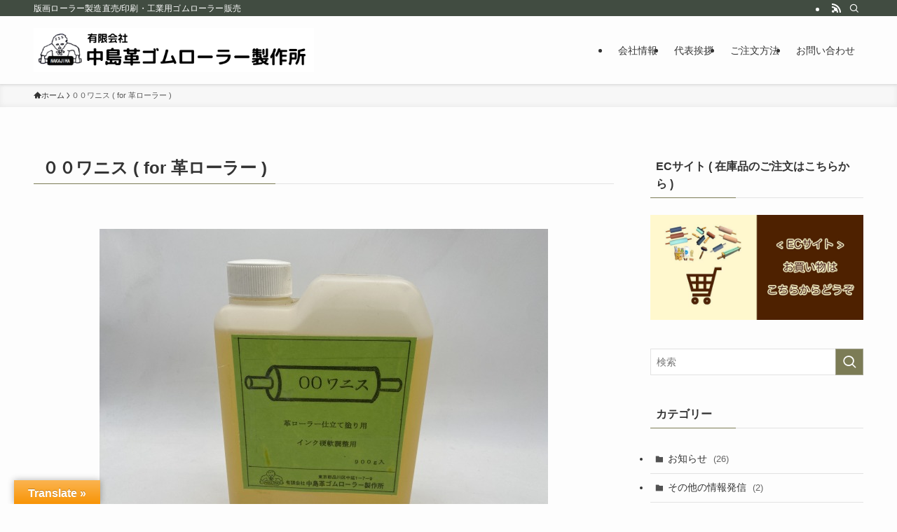

--- FILE ---
content_type: text/html; charset=UTF-8
request_url: https://www.nakajima-roller.jp/00-varnish/
body_size: 21310
content:
<!DOCTYPE html>
<html lang="ja" data-loaded="false" data-scrolled="false" data-spmenu="closed">
<head>
<meta charset="utf-8">
<meta name="format-detection" content="telephone=no">
<meta http-equiv="X-UA-Compatible" content="IE=edge">
<meta name="viewport" content="width=device-width, viewport-fit=cover">
<title>００ワニス ( for 革ローラー ) | 中島革ゴムローラー製作所</title>
<meta name='robots' content='max-image-preview:large' />
<link rel='dns-prefetch' href='//translate.google.com' />
<link rel="alternate" type="application/rss+xml" title="中島革ゴムローラー製作所 &raquo; フィード" href="https://www.nakajima-roller.jp/feed/" />
<link rel="alternate" type="application/rss+xml" title="中島革ゴムローラー製作所 &raquo; コメントフィード" href="https://www.nakajima-roller.jp/comments/feed/" />
<!-- SEO SIMPLE PACK 3.6.2 -->
<meta name="description" content="００ワニス ００ワニス ( for 革ローラー ) 革ローラーのご使用前、慣らし用のために革へ馴染ませるワニスです。 インク溶解・乾燥防止の作用があり、革ローラーへインクが固着するのを和らげてくれます。 対象製品 (００ワニスをどの製品に使">
<meta name="keywords" content="ゴムローラー 販売">
<link rel="canonical" href="https://www.nakajima-roller.jp/00-varnish/">
<meta property="og:locale" content="ja_JP">
<meta property="og:type" content="article">
<meta property="og:image" content="https://www.nakajima-roller.jp/wp-content/uploads/2022/12/00-varnish-eye.jpg">
<meta property="og:title" content="００ワニス ( for 革ローラー ) | 中島革ゴムローラー製作所">
<meta property="og:description" content="００ワニス ００ワニス ( for 革ローラー ) 革ローラーのご使用前、慣らし用のために革へ馴染ませるワニスです。 インク溶解・乾燥防止の作用があり、革ローラーへインクが固着するのを和らげてくれます。 対象製品 (００ワニスをどの製品に使">
<meta property="og:url" content="https://www.nakajima-roller.jp/00-varnish/">
<meta property="og:site_name" content="中島革ゴムローラー製作所">
<meta name="twitter:card" content="summary">
<!-- Google Analytics (gtag.js) -->
<script async src="https://www.googletagmanager.com/gtag/js?id=G-5Y5FZCV107"></script>
<script>
window.dataLayer = window.dataLayer || [];
function gtag(){dataLayer.push(arguments);}
gtag("js", new Date());
gtag("config", "G-5Y5FZCV107");
</script>
<!-- / SEO SIMPLE PACK -->
<style id='wp-img-auto-sizes-contain-inline-css' type='text/css'>
img:is([sizes=auto i],[sizes^="auto," i]){contain-intrinsic-size:3000px 1500px}
/*# sourceURL=wp-img-auto-sizes-contain-inline-css */
</style>
<style id='wp-block-library-inline-css' type='text/css'>
:root{--wp-block-synced-color:#7a00df;--wp-block-synced-color--rgb:122,0,223;--wp-bound-block-color:var(--wp-block-synced-color);--wp-editor-canvas-background:#ddd;--wp-admin-theme-color:#007cba;--wp-admin-theme-color--rgb:0,124,186;--wp-admin-theme-color-darker-10:#006ba1;--wp-admin-theme-color-darker-10--rgb:0,107,160.5;--wp-admin-theme-color-darker-20:#005a87;--wp-admin-theme-color-darker-20--rgb:0,90,135;--wp-admin-border-width-focus:2px}@media (min-resolution:192dpi){:root{--wp-admin-border-width-focus:1.5px}}.wp-element-button{cursor:pointer}:root .has-very-light-gray-background-color{background-color:#eee}:root .has-very-dark-gray-background-color{background-color:#313131}:root .has-very-light-gray-color{color:#eee}:root .has-very-dark-gray-color{color:#313131}:root .has-vivid-green-cyan-to-vivid-cyan-blue-gradient-background{background:linear-gradient(135deg,#00d084,#0693e3)}:root .has-purple-crush-gradient-background{background:linear-gradient(135deg,#34e2e4,#4721fb 50%,#ab1dfe)}:root .has-hazy-dawn-gradient-background{background:linear-gradient(135deg,#faaca8,#dad0ec)}:root .has-subdued-olive-gradient-background{background:linear-gradient(135deg,#fafae1,#67a671)}:root .has-atomic-cream-gradient-background{background:linear-gradient(135deg,#fdd79a,#004a59)}:root .has-nightshade-gradient-background{background:linear-gradient(135deg,#330968,#31cdcf)}:root .has-midnight-gradient-background{background:linear-gradient(135deg,#020381,#2874fc)}:root{--wp--preset--font-size--normal:16px;--wp--preset--font-size--huge:42px}.has-regular-font-size{font-size:1em}.has-larger-font-size{font-size:2.625em}.has-normal-font-size{font-size:var(--wp--preset--font-size--normal)}.has-huge-font-size{font-size:var(--wp--preset--font-size--huge)}.has-text-align-center{text-align:center}.has-text-align-left{text-align:left}.has-text-align-right{text-align:right}.has-fit-text{white-space:nowrap!important}#end-resizable-editor-section{display:none}.aligncenter{clear:both}.items-justified-left{justify-content:flex-start}.items-justified-center{justify-content:center}.items-justified-right{justify-content:flex-end}.items-justified-space-between{justify-content:space-between}.screen-reader-text{border:0;clip-path:inset(50%);height:1px;margin:-1px;overflow:hidden;padding:0;position:absolute;width:1px;word-wrap:normal!important}.screen-reader-text:focus{background-color:#ddd;clip-path:none;color:#444;display:block;font-size:1em;height:auto;left:5px;line-height:normal;padding:15px 23px 14px;text-decoration:none;top:5px;width:auto;z-index:100000}html :where(.has-border-color){border-style:solid}html :where([style*=border-top-color]){border-top-style:solid}html :where([style*=border-right-color]){border-right-style:solid}html :where([style*=border-bottom-color]){border-bottom-style:solid}html :where([style*=border-left-color]){border-left-style:solid}html :where([style*=border-width]){border-style:solid}html :where([style*=border-top-width]){border-top-style:solid}html :where([style*=border-right-width]){border-right-style:solid}html :where([style*=border-bottom-width]){border-bottom-style:solid}html :where([style*=border-left-width]){border-left-style:solid}html :where(img[class*=wp-image-]){height:auto;max-width:100%}:where(figure){margin:0 0 1em}html :where(.is-position-sticky){--wp-admin--admin-bar--position-offset:var(--wp-admin--admin-bar--height,0px)}@media screen and (max-width:600px){html :where(.is-position-sticky){--wp-admin--admin-bar--position-offset:0px}}
/*# sourceURL=wp-block-library-inline-css */
</style><style id='wp-block-heading-inline-css' type='text/css'>
h1:where(.wp-block-heading).has-background,h2:where(.wp-block-heading).has-background,h3:where(.wp-block-heading).has-background,h4:where(.wp-block-heading).has-background,h5:where(.wp-block-heading).has-background,h6:where(.wp-block-heading).has-background{padding:1.25em 2.375em}h1.has-text-align-left[style*=writing-mode]:where([style*=vertical-lr]),h1.has-text-align-right[style*=writing-mode]:where([style*=vertical-rl]),h2.has-text-align-left[style*=writing-mode]:where([style*=vertical-lr]),h2.has-text-align-right[style*=writing-mode]:where([style*=vertical-rl]),h3.has-text-align-left[style*=writing-mode]:where([style*=vertical-lr]),h3.has-text-align-right[style*=writing-mode]:where([style*=vertical-rl]),h4.has-text-align-left[style*=writing-mode]:where([style*=vertical-lr]),h4.has-text-align-right[style*=writing-mode]:where([style*=vertical-rl]),h5.has-text-align-left[style*=writing-mode]:where([style*=vertical-lr]),h5.has-text-align-right[style*=writing-mode]:where([style*=vertical-rl]),h6.has-text-align-left[style*=writing-mode]:where([style*=vertical-lr]),h6.has-text-align-right[style*=writing-mode]:where([style*=vertical-rl]){rotate:180deg}
/*# sourceURL=https://www.nakajima-roller.jp/wp-includes/blocks/heading/style.min.css */
</style>
<style id='wp-block-image-inline-css' type='text/css'>
.wp-block-image>a,.wp-block-image>figure>a{display:inline-block}.wp-block-image img{box-sizing:border-box;height:auto;max-width:100%;vertical-align:bottom}@media not (prefers-reduced-motion){.wp-block-image img.hide{visibility:hidden}.wp-block-image img.show{animation:show-content-image .4s}}.wp-block-image[style*=border-radius] img,.wp-block-image[style*=border-radius]>a{border-radius:inherit}.wp-block-image.has-custom-border img{box-sizing:border-box}.wp-block-image.aligncenter{text-align:center}.wp-block-image.alignfull>a,.wp-block-image.alignwide>a{width:100%}.wp-block-image.alignfull img,.wp-block-image.alignwide img{height:auto;width:100%}.wp-block-image .aligncenter,.wp-block-image .alignleft,.wp-block-image .alignright,.wp-block-image.aligncenter,.wp-block-image.alignleft,.wp-block-image.alignright{display:table}.wp-block-image .aligncenter>figcaption,.wp-block-image .alignleft>figcaption,.wp-block-image .alignright>figcaption,.wp-block-image.aligncenter>figcaption,.wp-block-image.alignleft>figcaption,.wp-block-image.alignright>figcaption{caption-side:bottom;display:table-caption}.wp-block-image .alignleft{float:left;margin:.5em 1em .5em 0}.wp-block-image .alignright{float:right;margin:.5em 0 .5em 1em}.wp-block-image .aligncenter{margin-left:auto;margin-right:auto}.wp-block-image :where(figcaption){margin-bottom:1em;margin-top:.5em}.wp-block-image.is-style-circle-mask img{border-radius:9999px}@supports ((-webkit-mask-image:none) or (mask-image:none)) or (-webkit-mask-image:none){.wp-block-image.is-style-circle-mask img{border-radius:0;-webkit-mask-image:url('data:image/svg+xml;utf8,<svg viewBox="0 0 100 100" xmlns="http://www.w3.org/2000/svg"><circle cx="50" cy="50" r="50"/></svg>');mask-image:url('data:image/svg+xml;utf8,<svg viewBox="0 0 100 100" xmlns="http://www.w3.org/2000/svg"><circle cx="50" cy="50" r="50"/></svg>');mask-mode:alpha;-webkit-mask-position:center;mask-position:center;-webkit-mask-repeat:no-repeat;mask-repeat:no-repeat;-webkit-mask-size:contain;mask-size:contain}}:root :where(.wp-block-image.is-style-rounded img,.wp-block-image .is-style-rounded img){border-radius:9999px}.wp-block-image figure{margin:0}.wp-lightbox-container{display:flex;flex-direction:column;position:relative}.wp-lightbox-container img{cursor:zoom-in}.wp-lightbox-container img:hover+button{opacity:1}.wp-lightbox-container button{align-items:center;backdrop-filter:blur(16px) saturate(180%);background-color:#5a5a5a40;border:none;border-radius:4px;cursor:zoom-in;display:flex;height:20px;justify-content:center;opacity:0;padding:0;position:absolute;right:16px;text-align:center;top:16px;width:20px;z-index:100}@media not (prefers-reduced-motion){.wp-lightbox-container button{transition:opacity .2s ease}}.wp-lightbox-container button:focus-visible{outline:3px auto #5a5a5a40;outline:3px auto -webkit-focus-ring-color;outline-offset:3px}.wp-lightbox-container button:hover{cursor:pointer;opacity:1}.wp-lightbox-container button:focus{opacity:1}.wp-lightbox-container button:focus,.wp-lightbox-container button:hover,.wp-lightbox-container button:not(:hover):not(:active):not(.has-background){background-color:#5a5a5a40;border:none}.wp-lightbox-overlay{box-sizing:border-box;cursor:zoom-out;height:100vh;left:0;overflow:hidden;position:fixed;top:0;visibility:hidden;width:100%;z-index:100000}.wp-lightbox-overlay .close-button{align-items:center;cursor:pointer;display:flex;justify-content:center;min-height:40px;min-width:40px;padding:0;position:absolute;right:calc(env(safe-area-inset-right) + 16px);top:calc(env(safe-area-inset-top) + 16px);z-index:5000000}.wp-lightbox-overlay .close-button:focus,.wp-lightbox-overlay .close-button:hover,.wp-lightbox-overlay .close-button:not(:hover):not(:active):not(.has-background){background:none;border:none}.wp-lightbox-overlay .lightbox-image-container{height:var(--wp--lightbox-container-height);left:50%;overflow:hidden;position:absolute;top:50%;transform:translate(-50%,-50%);transform-origin:top left;width:var(--wp--lightbox-container-width);z-index:9999999999}.wp-lightbox-overlay .wp-block-image{align-items:center;box-sizing:border-box;display:flex;height:100%;justify-content:center;margin:0;position:relative;transform-origin:0 0;width:100%;z-index:3000000}.wp-lightbox-overlay .wp-block-image img{height:var(--wp--lightbox-image-height);min-height:var(--wp--lightbox-image-height);min-width:var(--wp--lightbox-image-width);width:var(--wp--lightbox-image-width)}.wp-lightbox-overlay .wp-block-image figcaption{display:none}.wp-lightbox-overlay button{background:none;border:none}.wp-lightbox-overlay .scrim{background-color:#fff;height:100%;opacity:.9;position:absolute;width:100%;z-index:2000000}.wp-lightbox-overlay.active{visibility:visible}@media not (prefers-reduced-motion){.wp-lightbox-overlay.active{animation:turn-on-visibility .25s both}.wp-lightbox-overlay.active img{animation:turn-on-visibility .35s both}.wp-lightbox-overlay.show-closing-animation:not(.active){animation:turn-off-visibility .35s both}.wp-lightbox-overlay.show-closing-animation:not(.active) img{animation:turn-off-visibility .25s both}.wp-lightbox-overlay.zoom.active{animation:none;opacity:1;visibility:visible}.wp-lightbox-overlay.zoom.active .lightbox-image-container{animation:lightbox-zoom-in .4s}.wp-lightbox-overlay.zoom.active .lightbox-image-container img{animation:none}.wp-lightbox-overlay.zoom.active .scrim{animation:turn-on-visibility .4s forwards}.wp-lightbox-overlay.zoom.show-closing-animation:not(.active){animation:none}.wp-lightbox-overlay.zoom.show-closing-animation:not(.active) .lightbox-image-container{animation:lightbox-zoom-out .4s}.wp-lightbox-overlay.zoom.show-closing-animation:not(.active) .lightbox-image-container img{animation:none}.wp-lightbox-overlay.zoom.show-closing-animation:not(.active) .scrim{animation:turn-off-visibility .4s forwards}}@keyframes show-content-image{0%{visibility:hidden}99%{visibility:hidden}to{visibility:visible}}@keyframes turn-on-visibility{0%{opacity:0}to{opacity:1}}@keyframes turn-off-visibility{0%{opacity:1;visibility:visible}99%{opacity:0;visibility:visible}to{opacity:0;visibility:hidden}}@keyframes lightbox-zoom-in{0%{transform:translate(calc((-100vw + var(--wp--lightbox-scrollbar-width))/2 + var(--wp--lightbox-initial-left-position)),calc(-50vh + var(--wp--lightbox-initial-top-position))) scale(var(--wp--lightbox-scale))}to{transform:translate(-50%,-50%) scale(1)}}@keyframes lightbox-zoom-out{0%{transform:translate(-50%,-50%) scale(1);visibility:visible}99%{visibility:visible}to{transform:translate(calc((-100vw + var(--wp--lightbox-scrollbar-width))/2 + var(--wp--lightbox-initial-left-position)),calc(-50vh + var(--wp--lightbox-initial-top-position))) scale(var(--wp--lightbox-scale));visibility:hidden}}
/*# sourceURL=https://www.nakajima-roller.jp/wp-includes/blocks/image/style.min.css */
</style>
<style id='wp-block-list-inline-css' type='text/css'>
ol,ul{box-sizing:border-box}:root :where(.wp-block-list.has-background){padding:1.25em 2.375em}
/*# sourceURL=https://www.nakajima-roller.jp/wp-includes/blocks/list/style.min.css */
</style>
<style id='wp-block-paragraph-inline-css' type='text/css'>
.is-small-text{font-size:.875em}.is-regular-text{font-size:1em}.is-large-text{font-size:2.25em}.is-larger-text{font-size:3em}.has-drop-cap:not(:focus):first-letter{float:left;font-size:8.4em;font-style:normal;font-weight:100;line-height:.68;margin:.05em .1em 0 0;text-transform:uppercase}body.rtl .has-drop-cap:not(:focus):first-letter{float:none;margin-left:.1em}p.has-drop-cap.has-background{overflow:hidden}:root :where(p.has-background){padding:1.25em 2.375em}:where(p.has-text-color:not(.has-link-color)) a{color:inherit}p.has-text-align-left[style*="writing-mode:vertical-lr"],p.has-text-align-right[style*="writing-mode:vertical-rl"]{rotate:180deg}
/*# sourceURL=https://www.nakajima-roller.jp/wp-includes/blocks/paragraph/style.min.css */
</style>
<style id='wp-block-spacer-inline-css' type='text/css'>
.wp-block-spacer{clear:both}
/*# sourceURL=https://www.nakajima-roller.jp/wp-includes/blocks/spacer/style.min.css */
</style>
<style id='global-styles-inline-css' type='text/css'>
:root{--wp--preset--aspect-ratio--square: 1;--wp--preset--aspect-ratio--4-3: 4/3;--wp--preset--aspect-ratio--3-4: 3/4;--wp--preset--aspect-ratio--3-2: 3/2;--wp--preset--aspect-ratio--2-3: 2/3;--wp--preset--aspect-ratio--16-9: 16/9;--wp--preset--aspect-ratio--9-16: 9/16;--wp--preset--color--black: #000;--wp--preset--color--cyan-bluish-gray: #abb8c3;--wp--preset--color--white: #fff;--wp--preset--color--pale-pink: #f78da7;--wp--preset--color--vivid-red: #cf2e2e;--wp--preset--color--luminous-vivid-orange: #ff6900;--wp--preset--color--luminous-vivid-amber: #fcb900;--wp--preset--color--light-green-cyan: #7bdcb5;--wp--preset--color--vivid-green-cyan: #00d084;--wp--preset--color--pale-cyan-blue: #8ed1fc;--wp--preset--color--vivid-cyan-blue: #0693e3;--wp--preset--color--vivid-purple: #9b51e0;--wp--preset--color--swl-main: var(--color_main);--wp--preset--color--swl-main-thin: var(--color_main_thin);--wp--preset--color--swl-gray: var(--color_gray);--wp--preset--color--swl-deep-01: var(--color_deep01);--wp--preset--color--swl-deep-02: var(--color_deep02);--wp--preset--color--swl-deep-03: var(--color_deep03);--wp--preset--color--swl-deep-04: var(--color_deep04);--wp--preset--color--swl-pale-01: var(--color_pale01);--wp--preset--color--swl-pale-02: var(--color_pale02);--wp--preset--color--swl-pale-03: var(--color_pale03);--wp--preset--color--swl-pale-04: var(--color_pale04);--wp--preset--gradient--vivid-cyan-blue-to-vivid-purple: linear-gradient(135deg,rgb(6,147,227) 0%,rgb(155,81,224) 100%);--wp--preset--gradient--light-green-cyan-to-vivid-green-cyan: linear-gradient(135deg,rgb(122,220,180) 0%,rgb(0,208,130) 100%);--wp--preset--gradient--luminous-vivid-amber-to-luminous-vivid-orange: linear-gradient(135deg,rgb(252,185,0) 0%,rgb(255,105,0) 100%);--wp--preset--gradient--luminous-vivid-orange-to-vivid-red: linear-gradient(135deg,rgb(255,105,0) 0%,rgb(207,46,46) 100%);--wp--preset--gradient--very-light-gray-to-cyan-bluish-gray: linear-gradient(135deg,rgb(238,238,238) 0%,rgb(169,184,195) 100%);--wp--preset--gradient--cool-to-warm-spectrum: linear-gradient(135deg,rgb(74,234,220) 0%,rgb(151,120,209) 20%,rgb(207,42,186) 40%,rgb(238,44,130) 60%,rgb(251,105,98) 80%,rgb(254,248,76) 100%);--wp--preset--gradient--blush-light-purple: linear-gradient(135deg,rgb(255,206,236) 0%,rgb(152,150,240) 100%);--wp--preset--gradient--blush-bordeaux: linear-gradient(135deg,rgb(254,205,165) 0%,rgb(254,45,45) 50%,rgb(107,0,62) 100%);--wp--preset--gradient--luminous-dusk: linear-gradient(135deg,rgb(255,203,112) 0%,rgb(199,81,192) 50%,rgb(65,88,208) 100%);--wp--preset--gradient--pale-ocean: linear-gradient(135deg,rgb(255,245,203) 0%,rgb(182,227,212) 50%,rgb(51,167,181) 100%);--wp--preset--gradient--electric-grass: linear-gradient(135deg,rgb(202,248,128) 0%,rgb(113,206,126) 100%);--wp--preset--gradient--midnight: linear-gradient(135deg,rgb(2,3,129) 0%,rgb(40,116,252) 100%);--wp--preset--font-size--small: 0.9em;--wp--preset--font-size--medium: 1.1em;--wp--preset--font-size--large: 1.25em;--wp--preset--font-size--x-large: 42px;--wp--preset--font-size--xs: 0.75em;--wp--preset--font-size--huge: 1.6em;--wp--preset--spacing--20: 0.44rem;--wp--preset--spacing--30: 0.67rem;--wp--preset--spacing--40: 1rem;--wp--preset--spacing--50: 1.5rem;--wp--preset--spacing--60: 2.25rem;--wp--preset--spacing--70: 3.38rem;--wp--preset--spacing--80: 5.06rem;--wp--preset--shadow--natural: 6px 6px 9px rgba(0, 0, 0, 0.2);--wp--preset--shadow--deep: 12px 12px 50px rgba(0, 0, 0, 0.4);--wp--preset--shadow--sharp: 6px 6px 0px rgba(0, 0, 0, 0.2);--wp--preset--shadow--outlined: 6px 6px 0px -3px rgb(255, 255, 255), 6px 6px rgb(0, 0, 0);--wp--preset--shadow--crisp: 6px 6px 0px rgb(0, 0, 0);}:where(.is-layout-flex){gap: 0.5em;}:where(.is-layout-grid){gap: 0.5em;}body .is-layout-flex{display: flex;}.is-layout-flex{flex-wrap: wrap;align-items: center;}.is-layout-flex > :is(*, div){margin: 0;}body .is-layout-grid{display: grid;}.is-layout-grid > :is(*, div){margin: 0;}:where(.wp-block-columns.is-layout-flex){gap: 2em;}:where(.wp-block-columns.is-layout-grid){gap: 2em;}:where(.wp-block-post-template.is-layout-flex){gap: 1.25em;}:where(.wp-block-post-template.is-layout-grid){gap: 1.25em;}.has-black-color{color: var(--wp--preset--color--black) !important;}.has-cyan-bluish-gray-color{color: var(--wp--preset--color--cyan-bluish-gray) !important;}.has-white-color{color: var(--wp--preset--color--white) !important;}.has-pale-pink-color{color: var(--wp--preset--color--pale-pink) !important;}.has-vivid-red-color{color: var(--wp--preset--color--vivid-red) !important;}.has-luminous-vivid-orange-color{color: var(--wp--preset--color--luminous-vivid-orange) !important;}.has-luminous-vivid-amber-color{color: var(--wp--preset--color--luminous-vivid-amber) !important;}.has-light-green-cyan-color{color: var(--wp--preset--color--light-green-cyan) !important;}.has-vivid-green-cyan-color{color: var(--wp--preset--color--vivid-green-cyan) !important;}.has-pale-cyan-blue-color{color: var(--wp--preset--color--pale-cyan-blue) !important;}.has-vivid-cyan-blue-color{color: var(--wp--preset--color--vivid-cyan-blue) !important;}.has-vivid-purple-color{color: var(--wp--preset--color--vivid-purple) !important;}.has-black-background-color{background-color: var(--wp--preset--color--black) !important;}.has-cyan-bluish-gray-background-color{background-color: var(--wp--preset--color--cyan-bluish-gray) !important;}.has-white-background-color{background-color: var(--wp--preset--color--white) !important;}.has-pale-pink-background-color{background-color: var(--wp--preset--color--pale-pink) !important;}.has-vivid-red-background-color{background-color: var(--wp--preset--color--vivid-red) !important;}.has-luminous-vivid-orange-background-color{background-color: var(--wp--preset--color--luminous-vivid-orange) !important;}.has-luminous-vivid-amber-background-color{background-color: var(--wp--preset--color--luminous-vivid-amber) !important;}.has-light-green-cyan-background-color{background-color: var(--wp--preset--color--light-green-cyan) !important;}.has-vivid-green-cyan-background-color{background-color: var(--wp--preset--color--vivid-green-cyan) !important;}.has-pale-cyan-blue-background-color{background-color: var(--wp--preset--color--pale-cyan-blue) !important;}.has-vivid-cyan-blue-background-color{background-color: var(--wp--preset--color--vivid-cyan-blue) !important;}.has-vivid-purple-background-color{background-color: var(--wp--preset--color--vivid-purple) !important;}.has-black-border-color{border-color: var(--wp--preset--color--black) !important;}.has-cyan-bluish-gray-border-color{border-color: var(--wp--preset--color--cyan-bluish-gray) !important;}.has-white-border-color{border-color: var(--wp--preset--color--white) !important;}.has-pale-pink-border-color{border-color: var(--wp--preset--color--pale-pink) !important;}.has-vivid-red-border-color{border-color: var(--wp--preset--color--vivid-red) !important;}.has-luminous-vivid-orange-border-color{border-color: var(--wp--preset--color--luminous-vivid-orange) !important;}.has-luminous-vivid-amber-border-color{border-color: var(--wp--preset--color--luminous-vivid-amber) !important;}.has-light-green-cyan-border-color{border-color: var(--wp--preset--color--light-green-cyan) !important;}.has-vivid-green-cyan-border-color{border-color: var(--wp--preset--color--vivid-green-cyan) !important;}.has-pale-cyan-blue-border-color{border-color: var(--wp--preset--color--pale-cyan-blue) !important;}.has-vivid-cyan-blue-border-color{border-color: var(--wp--preset--color--vivid-cyan-blue) !important;}.has-vivid-purple-border-color{border-color: var(--wp--preset--color--vivid-purple) !important;}.has-vivid-cyan-blue-to-vivid-purple-gradient-background{background: var(--wp--preset--gradient--vivid-cyan-blue-to-vivid-purple) !important;}.has-light-green-cyan-to-vivid-green-cyan-gradient-background{background: var(--wp--preset--gradient--light-green-cyan-to-vivid-green-cyan) !important;}.has-luminous-vivid-amber-to-luminous-vivid-orange-gradient-background{background: var(--wp--preset--gradient--luminous-vivid-amber-to-luminous-vivid-orange) !important;}.has-luminous-vivid-orange-to-vivid-red-gradient-background{background: var(--wp--preset--gradient--luminous-vivid-orange-to-vivid-red) !important;}.has-very-light-gray-to-cyan-bluish-gray-gradient-background{background: var(--wp--preset--gradient--very-light-gray-to-cyan-bluish-gray) !important;}.has-cool-to-warm-spectrum-gradient-background{background: var(--wp--preset--gradient--cool-to-warm-spectrum) !important;}.has-blush-light-purple-gradient-background{background: var(--wp--preset--gradient--blush-light-purple) !important;}.has-blush-bordeaux-gradient-background{background: var(--wp--preset--gradient--blush-bordeaux) !important;}.has-luminous-dusk-gradient-background{background: var(--wp--preset--gradient--luminous-dusk) !important;}.has-pale-ocean-gradient-background{background: var(--wp--preset--gradient--pale-ocean) !important;}.has-electric-grass-gradient-background{background: var(--wp--preset--gradient--electric-grass) !important;}.has-midnight-gradient-background{background: var(--wp--preset--gradient--midnight) !important;}.has-small-font-size{font-size: var(--wp--preset--font-size--small) !important;}.has-medium-font-size{font-size: var(--wp--preset--font-size--medium) !important;}.has-large-font-size{font-size: var(--wp--preset--font-size--large) !important;}.has-x-large-font-size{font-size: var(--wp--preset--font-size--x-large) !important;}
/*# sourceURL=global-styles-inline-css */
</style>
<!-- <link rel='stylesheet' id='swell-icons-css' href='https://www.nakajima-roller.jp/wp-content/themes/swell/build/css/swell-icons.css?ver=2.16.0' type='text/css' media='all' /> -->
<!-- <link rel='stylesheet' id='main_style-css' href='https://www.nakajima-roller.jp/wp-content/themes/swell/build/css/main.css?ver=2.16.0' type='text/css' media='all' /> -->
<!-- <link rel='stylesheet' id='swell_blocks-css' href='https://www.nakajima-roller.jp/wp-content/themes/swell/build/css/blocks.css?ver=2.16.0' type='text/css' media='all' /> -->
<link rel="stylesheet" type="text/css" href="//www.nakajima-roller.jp/wp-content/cache/wpfc-minified/een01hfp/2iqep.css" media="all"/>
<style id='swell_custom-inline-css' type='text/css'>
:root{--swl-fz--content:4vw;--swl-font_family:"游ゴシック体", "Yu Gothic", YuGothic, "Hiragino Kaku Gothic ProN", "Hiragino Sans", Meiryo, sans-serif;--swl-font_weight:500;--color_main:#7c7c56;--color_text:#333;--color_link:#1176d4;--color_htag:#5b4e45;--color_bg:#fdfdfd;--color_gradient1:#f4da9c;--color_gradient2:#d6b8a0;--color_main_thin:rgba(155, 155, 108, 0.05 );--color_main_dark:rgba(93, 93, 65, 1 );--color_list_check:#ff0000;--color_list_num:#9e3e21;--color_list_good:#86dd7b;--color_list_triangle:#f4e03a;--color_list_bad:#ff0000;--color_faq_q:#d55656;--color_faq_a:#6599b7;--color_icon_good:#d8b100;--color_icon_good_bg:#fff6e8;--color_icon_bad:#000000;--color_icon_bad_bg:#eaeaea;--color_icon_info:#8e0101;--color_icon_info_bg:#f2e6e3;--color_icon_announce:#e86909;--color_icon_announce_bg:#fff5f2;--color_icon_pen:#006b07;--color_icon_pen_bg:#f4f7ef;--color_icon_book:#775f00;--color_icon_book_bg:#f8f6ef;--color_icon_point:#d6820c;--color_icon_check:#5d871b;--color_icon_batsu:#8e472d;--color_icon_hatena:#20628c;--color_icon_caution:#d89b00;--color_icon_memo:#4e6c89;--color_deep01:#e44141;--color_deep02:#3d79d5;--color_deep03:#63a84d;--color_deep04:#f09f4d;--color_pale01:#fff2f0;--color_pale02:#f3f8fd;--color_pale03:#f1f9ee;--color_pale04:#fdf9ee;--color_mark_blue:#b7e3ff;--color_mark_green:#bdf9c3;--color_mark_yellow:#fcf69f;--color_mark_orange:#ffddbc;--border01:solid 1px var(--color_main);--border02:double 4px var(--color_main);--border03:dashed 2px var(--color_border);--border04:solid 4px #d6a239;--card_posts_thumb_ratio:61.805%;--list_posts_thumb_ratio:100%;--big_posts_thumb_ratio:100%;--thumb_posts_thumb_ratio:100%;--blogcard_thumb_ratio:61.805%;--color_header_bg:#fdfdfd;--color_header_text:#333;--color_footer_bg:#fdfdfd;--color_footer_text:#333;--container_size:1200px;--article_size:900px;--logo_size_sp:50px;--logo_size_pc:65px;--logo_size_pcfix:48px;}.swl-cell-bg[data-icon="doubleCircle"]{--cell-icon-color:#ffc977}.swl-cell-bg[data-icon="circle"]{--cell-icon-color:#94e29c}.swl-cell-bg[data-icon="triangle"]{--cell-icon-color:#eeda2f}.swl-cell-bg[data-icon="close"]{--cell-icon-color:#ec9191}.swl-cell-bg[data-icon="hatena"]{--cell-icon-color:#93c9da}.swl-cell-bg[data-icon="check"]{--cell-icon-color:#94e29c}.swl-cell-bg[data-icon="line"]{--cell-icon-color:#9b9b9b}.cap_box[data-colset="col1"]{--capbox-color:#936648;--capbox-color--bg:#fffbf4}.cap_box[data-colset="col2"]{--capbox-color:#843f3f;--capbox-color--bg:#ffffff}.cap_box[data-colset="col3"]{--capbox-color:#606b67;--capbox-color--bg:#f4f9f7}.red_{--the-btn-color:#f74a4a;--the-btn-color2:#ffbc49;--the-solid-shadow: rgba(185, 56, 56, 1 )}.blue_{--the-btn-color:#338df4;--the-btn-color2:#35eaff;--the-solid-shadow: rgba(38, 106, 183, 1 )}.green_{--the-btn-color:#62d847;--the-btn-color2:#7bf7bd;--the-solid-shadow: rgba(74, 162, 53, 1 )}.is-style-btn_normal{--the-btn-radius:80px}.is-style-btn_solid{--the-btn-radius:80px}.is-style-btn_shiny{--the-btn-radius:80px}.is-style-btn_line{--the-btn-radius:80px}.post_content blockquote{padding:1.5em 2em 1.5em 3em}.post_content blockquote::before{content:"";display:block;width:5px;height:calc(100% - 3em);top:1.5em;left:1.5em;border-left:solid 1px rgba(180,180,180,.75);border-right:solid 1px rgba(180,180,180,.75);}.mark_blue{background:-webkit-linear-gradient(transparent 64%,var(--color_mark_blue) 0%);background:linear-gradient(transparent 64%,var(--color_mark_blue) 0%)}.mark_green{background:-webkit-linear-gradient(transparent 64%,var(--color_mark_green) 0%);background:linear-gradient(transparent 64%,var(--color_mark_green) 0%)}.mark_yellow{background:-webkit-linear-gradient(transparent 64%,var(--color_mark_yellow) 0%);background:linear-gradient(transparent 64%,var(--color_mark_yellow) 0%)}.mark_orange{background:-webkit-linear-gradient(transparent 64%,var(--color_mark_orange) 0%);background:linear-gradient(transparent 64%,var(--color_mark_orange) 0%)}[class*="is-style-icon_"]{color:#333;border-width:0;box-shadow:0 2px 2px rgba(0, 0, 0, .05), 0 4px 4px -4px rgba(0, 0, 0, .1)}[class*="is-style-big_icon_"]{border-width:2px;border-style:solid}[data-col="gray"] .c-balloon__text{background:#f7f7f7;border-color:#ccc}[data-col="gray"] .c-balloon__before{border-right-color:#f7f7f7}[data-col="green"] .c-balloon__text{background:#d1f8c2;border-color:#9ddd93}[data-col="green"] .c-balloon__before{border-right-color:#d1f8c2}[data-col="blue"] .c-balloon__text{background:#f4fbff;border-color:#93d2f0}[data-col="blue"] .c-balloon__before{border-right-color:#f4fbff}[data-col="red"] .c-balloon__text{background:#fff4f4;border-color:#f48789}[data-col="red"] .c-balloon__before{border-right-color:#fff4f4}[data-col="yellow"] .c-balloon__text{background:#f9f9e8;border-color:#fbe593}[data-col="yellow"] .c-balloon__before{border-right-color:#f9f9e8}.-type-list2 .p-postList__body::after,.-type-big .p-postList__body::after{content: "READ MORE »";}.c-postThumb__cat{background-color:#7c7c56;color:#fff;background: repeating-linear-gradient(100deg, #7c7c56 0, rgba(198, 198, 138, 1 ) 100%)}.post_content h2:where(:not([class^="swell-block-"]):not(.faq_q):not(.p-postList__title)){background:var(--color_htag);padding:.75em 1em;color:#fff;border-radius:var(--swl-radius--2, 0px)}.post_content h2:where(:not([class^="swell-block-"]):not(.faq_q):not(.p-postList__title))::before{position:absolute;display:block;pointer-events:none}.post_content h3:where(:not([class^="swell-block-"]):not(.faq_q):not(.p-postList__title)){padding:0 .5em .5em}.post_content h3:where(:not([class^="swell-block-"]):not(.faq_q):not(.p-postList__title))::before{content:"";width:100%;height:4px;background:-webkit-linear-gradient(135deg, transparent 25%,var(--color_htag) 25%,var(--color_htag) 50%,transparent 50%,transparent 75%,var(--color_htag) 75%,var(--color_htag));background:linear-gradient(135deg, transparent 25%,var(--color_htag) 25%,var(--color_htag) 50%,transparent 50%,transparent 75%,var(--color_htag) 75%,var(--color_htag));background-size:4px 4px;opacity:0.5}.post_content h4:where(:not([class^="swell-block-"]):not(.faq_q):not(.p-postList__title))::before{content:"\e923";display:inline-block;font-family:"icomoon";margin-right:.5em;color:var(--color_htag)}.l-header{box-shadow: 0 1px 4px rgba(0,0,0,.12)}.l-header__bar{color:#fff;background:#414c41}.l-header__menuBtn{order:3}.l-header__customBtn{order:1}.c-gnav a::after{background:var(--color_main);width:100%;height:2px;transform:scaleX(0)}.p-spHeadMenu .menu-item.-current{border-bottom-color:var(--color_main)}.c-gnav > li:hover > a::after,.c-gnav > .-current > a::after{transform: scaleX(1)}.c-gnav .sub-menu{color:#333;background:#fff}.l-fixHeader::before{opacity:1}#pagetop{border-radius:50%}.c-widget__title.-spmenu{padding:.5em .75em;border-radius:var(--swl-radius--2, 0px);background:var(--color_main);color:#fff;}.c-widget__title.-footer{padding:.5em}.c-widget__title.-footer::before{content:"";bottom:0;left:0;width:40%;z-index:1;background:var(--color_main)}.c-widget__title.-footer::after{content:"";bottom:0;left:0;width:100%;background:var(--color_border)}.c-secTitle{border-left:solid 2px var(--color_main);padding:0em .75em}.p-spMenu{color:#333}.p-spMenu__inner::before{background:#fdfdfd;opacity:1}.p-spMenu__overlay{background:#000;opacity:0.6}[class*="page-numbers"]{color:#fff;background-color:#dedede}a{text-decoration: none}.l-topTitleArea.c-filterLayer::before{background-color:#000;opacity:0.2;content:""}.p-toc__list.is-style-index li::before{color:var(--color_main)}@media screen and (min-width: 960px){:root{}}@media screen and (max-width: 959px){:root{}.l-header__logo{order:2;text-align:center}}@media screen and (min-width: 600px){:root{--swl-fz--content:16px;}}@media screen and (max-width: 599px){:root{}}@media (min-width: 1108px) {.alignwide{left:-100px;width:calc(100% + 200px);}}@media (max-width: 1108px) {.-sidebar-off .swell-block-fullWide__inner.l-container .alignwide{left:0px;width:100%;}}.l-fixHeader .l-fixHeader__gnav{order:0}[data-scrolled=true] .l-fixHeader[data-ready]{opacity:1;-webkit-transform:translateY(0)!important;transform:translateY(0)!important;visibility:visible}.-body-solid .l-fixHeader{box-shadow:0 2px 4px var(--swl-color_shadow)}.l-fixHeader__inner{align-items:stretch;color:var(--color_header_text);display:flex;padding-bottom:0;padding-top:0;position:relative;z-index:1}.l-fixHeader__logo{align-items:center;display:flex;line-height:1;margin-right:24px;order:0;padding:16px 0}.is-style-btn_normal a,.is-style-btn_shiny a{box-shadow:var(--swl-btn_shadow)}.c-shareBtns__btn,.is-style-balloon>.c-tabList .c-tabList__button,.p-snsCta,[class*=page-numbers]{box-shadow:var(--swl-box_shadow)}.p-articleThumb__img,.p-articleThumb__youtube{box-shadow:var(--swl-img_shadow)}.p-pickupBanners__item .c-bannerLink,.p-postList__thumb{box-shadow:0 2px 8px rgba(0,0,0,.1),0 4px 4px -4px rgba(0,0,0,.1)}.p-postList.-w-ranking li:before{background-image:repeating-linear-gradient(-45deg,hsla(0,0%,100%,.1),hsla(0,0%,100%,.1) 6px,transparent 0,transparent 12px);box-shadow:1px 1px 4px rgba(0,0,0,.2)}.l-header__bar{position:relative;width:100%}.l-header__bar .c-catchphrase{color:inherit;font-size:12px;letter-spacing:var(--swl-letter_spacing,.2px);line-height:14px;margin-right:auto;overflow:hidden;padding:4px 0;white-space:nowrap;width:50%}.l-header__bar .c-iconList .c-iconList__link{margin:0;padding:4px 6px}.l-header__barInner{align-items:center;display:flex;justify-content:flex-end}@media (min-width:960px){.-series .l-header__inner{align-items:stretch;display:flex}.-series .l-header__logo{align-items:center;display:flex;flex-wrap:wrap;margin-right:24px;padding:16px 0}.-series .l-header__logo .c-catchphrase{font-size:13px;padding:4px 0}.-series .c-headLogo{margin-right:16px}.-series-right .l-header__inner{justify-content:space-between}.-series-right .c-gnavWrap{margin-left:auto}.-series-right .w-header{margin-left:12px}.-series-left .w-header{margin-left:auto}}@media (min-width:960px) and (min-width:600px){.-series .c-headLogo{max-width:400px}}.c-gnav .sub-menu a:before,.c-listMenu a:before{-webkit-font-smoothing:antialiased;-moz-osx-font-smoothing:grayscale;font-family:icomoon!important;font-style:normal;font-variant:normal;font-weight:400;line-height:1;text-transform:none}.c-submenuToggleBtn{display:none}.c-listMenu a{padding:.75em 1em .75em 1.5em;transition:padding .25s}.c-listMenu a:hover{padding-left:1.75em;padding-right:.75em}.c-gnav .sub-menu a:before,.c-listMenu a:before{color:inherit;content:"\e921";display:inline-block;left:2px;position:absolute;top:50%;-webkit-transform:translateY(-50%);transform:translateY(-50%);vertical-align:middle}.widget_categories>ul>.cat-item>a,.wp-block-categories-list>li>a{padding-left:1.75em}.c-listMenu .children,.c-listMenu .sub-menu{margin:0}.c-listMenu .children a,.c-listMenu .sub-menu a{font-size:.9em;padding-left:2.5em}.c-listMenu .children a:before,.c-listMenu .sub-menu a:before{left:1em}.c-listMenu .children a:hover,.c-listMenu .sub-menu a:hover{padding-left:2.75em}.c-listMenu .children ul a,.c-listMenu .sub-menu ul a{padding-left:3.25em}.c-listMenu .children ul a:before,.c-listMenu .sub-menu ul a:before{left:1.75em}.c-listMenu .children ul a:hover,.c-listMenu .sub-menu ul a:hover{padding-left:3.5em}.c-gnav li:hover>.sub-menu{opacity:1;visibility:visible}.c-gnav .sub-menu:before{background:inherit;content:"";height:100%;left:0;position:absolute;top:0;width:100%;z-index:0}.c-gnav .sub-menu .sub-menu{left:100%;top:0;z-index:-1}.c-gnav .sub-menu a{padding-left:2em}.c-gnav .sub-menu a:before{left:.5em}.c-gnav .sub-menu a:hover .ttl{left:4px}:root{--color_content_bg:var(--color_bg);}.c-widget__title.-side{padding:.5em}.c-widget__title.-side::before{content:"";bottom:0;left:0;width:40%;z-index:1;background:var(--color_main)}.c-widget__title.-side::after{content:"";bottom:0;left:0;width:100%;background:var(--color_border)}.page.-index-off .w-beforeToc{display:none}@media screen and (min-width: 960px){:root{}}@media screen and (max-width: 959px){:root{}}@media screen and (min-width: 600px){:root{}}@media screen and (max-width: 599px){:root{}}.swell-block-fullWide__inner.l-container{--swl-fw_inner_pad:var(--swl-pad_container,0px)}@media (min-width:960px){.-sidebar-on .l-content .alignfull,.-sidebar-on .l-content .alignwide{left:-16px;width:calc(100% + 32px)}.swell-block-fullWide__inner.l-article{--swl-fw_inner_pad:var(--swl-pad_post_content,0px)}.-sidebar-on .swell-block-fullWide__inner .alignwide{left:0;width:100%}.-sidebar-on .swell-block-fullWide__inner .alignfull{left:calc(0px - var(--swl-fw_inner_pad, 0))!important;margin-left:0!important;margin-right:0!important;width:calc(100% + var(--swl-fw_inner_pad, 0)*2)!important}}.-index-off .p-toc,.swell-toc-placeholder:empty{display:none}.p-toc.-modal{height:100%;margin:0;overflow-y:auto;padding:0}#main_content .p-toc{border-radius:var(--swl-radius--2,0);margin:4em auto;max-width:800px}#sidebar .p-toc{margin-top:-.5em}.p-toc .__pn:before{content:none!important;counter-increment:none}.p-toc .__prev{margin:0 0 1em}.p-toc .__next{margin:1em 0 0}.p-toc.is-omitted:not([data-omit=ct]) [data-level="2"] .p-toc__childList{height:0;margin-bottom:-.5em;visibility:hidden}.p-toc.is-omitted:not([data-omit=nest]){position:relative}.p-toc.is-omitted:not([data-omit=nest]):before{background:linear-gradient(hsla(0,0%,100%,0),var(--color_bg));bottom:5em;content:"";height:4em;left:0;opacity:.75;pointer-events:none;position:absolute;width:100%;z-index:1}.p-toc.is-omitted:not([data-omit=nest]):after{background:var(--color_bg);bottom:0;content:"";height:5em;left:0;opacity:.75;position:absolute;width:100%;z-index:1}.p-toc.is-omitted:not([data-omit=nest]) .__next,.p-toc.is-omitted:not([data-omit=nest]) [data-omit="1"]{display:none}.p-toc .p-toc__expandBtn{background-color:#f7f7f7;border:rgba(0,0,0,.2);border-radius:5em;box-shadow:0 0 0 1px #bbb;color:#333;display:block;font-size:14px;line-height:1.5;margin:.75em auto 0;min-width:6em;padding:.5em 1em;position:relative;transition:box-shadow .25s;z-index:2}.p-toc[data-omit=nest] .p-toc__expandBtn{display:inline-block;font-size:13px;margin:0 0 0 1.25em;padding:.5em .75em}.p-toc:not([data-omit=nest]) .p-toc__expandBtn:after,.p-toc:not([data-omit=nest]) .p-toc__expandBtn:before{border-top-color:inherit;border-top-style:dotted;border-top-width:3px;content:"";display:block;height:1px;position:absolute;top:calc(50% - 1px);transition:border-color .25s;width:100%;width:22px}.p-toc:not([data-omit=nest]) .p-toc__expandBtn:before{right:calc(100% + 1em)}.p-toc:not([data-omit=nest]) .p-toc__expandBtn:after{left:calc(100% + 1em)}.p-toc.is-expanded .p-toc__expandBtn{border-color:transparent}.p-toc__ttl{display:block;font-size:1.2em;line-height:1;position:relative;text-align:center}.p-toc__ttl:before{content:"\e918";display:inline-block;font-family:icomoon;margin-right:.5em;padding-bottom:2px;vertical-align:middle}#index_modal .p-toc__ttl{margin-bottom:.5em}.p-toc__list li{line-height:1.6}.p-toc__list>li+li{margin-top:.5em}.p-toc__list .p-toc__childList{padding-left:.5em}.p-toc__list [data-level="3"]{font-size:.9em}.p-toc__list .mininote{display:none}.post_content .p-toc__list{padding-left:0}#sidebar .p-toc__list{margin-bottom:0}#sidebar .p-toc__list .p-toc__childList{padding-left:0}.p-toc__link{color:inherit;font-size:inherit;text-decoration:none}.p-toc__link:hover{opacity:.8}.p-toc.-capbox{border:1px solid var(--color_main);overflow:hidden;padding:0 1em 1.5em}.p-toc.-capbox .p-toc__ttl{background-color:var(--color_main);color:#fff;margin:0 -1.5em 1.25em;padding:.5em}.p-toc.-capbox .p-toc__list{padding:0}@media (min-width:960px){#main_content .p-toc{width:92%}}@media (hover:hover){.p-toc .p-toc__expandBtn:hover{border-color:transparent;box-shadow:0 0 0 2px currentcolor}}@media (min-width:600px){.p-toc.-capbox .p-toc__list{padding-left:.25em}}
/*# sourceURL=swell_custom-inline-css */
</style>
<!-- <link rel='stylesheet' id='swell-parts/footer-css' href='https://www.nakajima-roller.jp/wp-content/themes/swell/build/css/modules/parts/footer.css?ver=2.16.0' type='text/css' media='all' /> -->
<!-- <link rel='stylesheet' id='swell-page/page-css' href='https://www.nakajima-roller.jp/wp-content/themes/swell/build/css/modules/page/page.css?ver=2.16.0' type='text/css' media='all' /> -->
<link rel="stylesheet" type="text/css" href="//www.nakajima-roller.jp/wp-content/cache/wpfc-minified/98v2f8c9/dxjmu.css" media="all"/>
<style id='classic-theme-styles-inline-css' type='text/css'>
/*! This file is auto-generated */
.wp-block-button__link{color:#fff;background-color:#32373c;border-radius:9999px;box-shadow:none;text-decoration:none;padding:calc(.667em + 2px) calc(1.333em + 2px);font-size:1.125em}.wp-block-file__button{background:#32373c;color:#fff;text-decoration:none}
/*# sourceURL=/wp-includes/css/classic-themes.min.css */
</style>
<!-- <link rel='stylesheet' id='google-language-translator-css' href='https://www.nakajima-roller.jp/wp-content/plugins/google-language-translator/css/style.css?ver=6.0.20' type='text/css' media='' /> -->
<!-- <link rel='stylesheet' id='glt-toolbar-styles-css' href='https://www.nakajima-roller.jp/wp-content/plugins/google-language-translator/css/toolbar.css?ver=6.0.20' type='text/css' media='' /> -->
<!-- <link rel='stylesheet' id='st-toc-css' href='https://www.nakajima-roller.jp/wp-content/plugins/st-toc/assets/css/style.css?ver=20200327' type='text/css' media='all' /> -->
<link rel="stylesheet" type="text/css" href="//www.nakajima-roller.jp/wp-content/cache/wpfc-minified/du5oufxl/dxa18.css" media="all"/>
<noscript><link href="https://www.nakajima-roller.jp/wp-content/themes/swell/build/css/noscript.css" rel="stylesheet"></noscript>
<link rel="https://api.w.org/" href="https://www.nakajima-roller.jp/wp-json/" /><link rel="alternate" title="JSON" type="application/json" href="https://www.nakajima-roller.jp/wp-json/wp/v2/pages/1155" /><link rel='shortlink' href='https://www.nakajima-roller.jp/?p=1155' />
<style>p.hello{font-size:12px;color:darkgray;}#google_language_translator,#flags{text-align:left;}#google_language_translator{clear:both;}#flags{width:165px;}#flags a{display:inline-block;margin-right:2px;}#google_language_translator{width:auto!important;}div.skiptranslate.goog-te-gadget{display:inline!important;}.goog-tooltip{display: none!important;}.goog-tooltip:hover{display: none!important;}.goog-text-highlight{background-color:transparent!important;border:none!important;box-shadow:none!important;}#google_language_translator select.goog-te-combo{color:351500;}div.skiptranslate{display:none!important;}body{top:0px!important;}#goog-gt-{display:none!important;}font font{background-color:transparent!important;box-shadow:none!important;position:initial!important;}#glt-translate-trigger{left:20px;right:auto;}#glt-translate-trigger > span{color:FFFFFF;}#glt-translate-trigger{background:DD8500;}.goog-te-gadget .goog-te-combo{width:100%;}#google_language_translator .goog-te-gadget .goog-te-combo{background:FFFFFF;border:0!important;}</style><link rel="icon" href="https://www.nakajima-roller.jp/wp-content/uploads/2019/02/cropped-suribito-32x32.jpg" sizes="32x32" />
<link rel="icon" href="https://www.nakajima-roller.jp/wp-content/uploads/2019/02/cropped-suribito-192x192.jpg" sizes="192x192" />
<link rel="apple-touch-icon" href="https://www.nakajima-roller.jp/wp-content/uploads/2019/02/cropped-suribito-180x180.jpg" />
<meta name="msapplication-TileImage" content="https://www.nakajima-roller.jp/wp-content/uploads/2019/02/cropped-suribito-270x270.jpg" />
<!-- <link rel="stylesheet" href="https://www.nakajima-roller.jp/wp-content/themes/swell/build/css/print.css" media="print" > -->
<link rel="stylesheet" type="text/css" href="//www.nakajima-roller.jp/wp-content/cache/wpfc-minified/d5f22plx/dx8se.css" media="print"/>
</head>
<body>
<div id="body_wrap" class="wp-singular page-template-default page page-id-1155 wp-theme-swell -body-solid -sidebar-on -frame-off id_1155" >
<div id="sp_menu" class="p-spMenu -right">
<div class="p-spMenu__inner">
<div class="p-spMenu__closeBtn">
<button class="c-iconBtn -menuBtn c-plainBtn" data-onclick="toggleMenu" aria-label="メニューを閉じる">
<i class="c-iconBtn__icon icon-close-thin"></i>
</button>
</div>
<div class="p-spMenu__body">
<div class="c-widget__title -spmenu">
MENU			</div>
<div class="p-spMenu__nav">
<ul class="c-spnav c-listMenu"><li class="menu-item menu-item-type-post_type menu-item-object-page menu-item-16"><a href="https://www.nakajima-roller.jp/company/">会社情報</a></li>
<li class="menu-item menu-item-type-post_type menu-item-object-page menu-item-17"><a href="https://www.nakajima-roller.jp/message/">代表挨拶</a></li>
<li class="menu-item menu-item-type-post_type menu-item-object-page menu-item-14"><a href="https://www.nakajima-roller.jp/how-to-order/">ご注文方法</a></li>
<li class="menu-item menu-item-type-post_type menu-item-object-page menu-item-1847"><a href="https://www.nakajima-roller.jp/contact-us/">お問い合わせ</a></li>
</ul>			</div>
</div>
</div>
<div class="p-spMenu__overlay c-overlay" data-onclick="toggleMenu"></div>
</div>
<header id="header" class="l-header -series -series-right" data-spfix="1">
<div class="l-header__bar pc_">
<div class="l-header__barInner l-container">
<div class="c-catchphrase">版画ローラー製造直売/印刷・工業用ゴムローラー販売</div><ul class="c-iconList">
<li class="c-iconList__item -rss">
<a href="https://www.nakajima-roller.jp/feed/" target="_blank" rel="noopener" class="c-iconList__link u-fz-14 hov-flash" aria-label="rss">
<i class="c-iconList__icon icon-rss" role="presentation"></i>
</a>
</li>
<li class="c-iconList__item -search">
<button class="c-iconList__link c-plainBtn u-fz-14 hov-flash" data-onclick="toggleSearch" aria-label="検索">
<i class="c-iconList__icon icon-search" role="presentation"></i>
</button>
</li>
</ul>
</div>
</div>
<div class="l-header__inner l-container">
<div class="l-header__logo">
<div class="c-headLogo -img"><a href="https://www.nakajima-roller.jp/" title="中島革ゴムローラー製作所" class="c-headLogo__link" rel="home"><img width="580" height="90"  src="https://www.nakajima-roller.jp/wp-content/uploads/2024/10/header-logo-ver2.png" alt="中島革ゴムローラー製作所" class="c-headLogo__img" srcset="https://www.nakajima-roller.jp/wp-content/uploads/2024/10/header-logo-ver2.png 580w, https://www.nakajima-roller.jp/wp-content/uploads/2024/10/header-logo-ver2-300x47.png 300w" sizes="(max-width: 959px) 50vw, 800px" decoding="async" loading="eager" ></a></div>					</div>
<nav id="gnav" class="l-header__gnav c-gnavWrap">
<ul class="c-gnav">
<li class="menu-item menu-item-type-post_type menu-item-object-page menu-item-16"><a href="https://www.nakajima-roller.jp/company/"><span class="ttl">会社情報</span></a></li>
<li class="menu-item menu-item-type-post_type menu-item-object-page menu-item-17"><a href="https://www.nakajima-roller.jp/message/"><span class="ttl">代表挨拶</span></a></li>
<li class="menu-item menu-item-type-post_type menu-item-object-page menu-item-14"><a href="https://www.nakajima-roller.jp/how-to-order/"><span class="ttl">ご注文方法</span></a></li>
<li class="menu-item menu-item-type-post_type menu-item-object-page menu-item-1847"><a href="https://www.nakajima-roller.jp/contact-us/"><span class="ttl">お問い合わせ</span></a></li>
</ul>
</nav>
<div class="l-header__customBtn sp_">
<button class="c-iconBtn c-plainBtn" data-onclick="toggleSearch" aria-label="検索ボタン">
<i class="c-iconBtn__icon icon-search"></i>
</button>
</div>
<div class="l-header__menuBtn sp_">
<button class="c-iconBtn -menuBtn c-plainBtn" data-onclick="toggleMenu" aria-label="メニューボタン">
<i class="c-iconBtn__icon icon-menu-thin"></i>
</button>
</div>
</div>
</header>
<div id="fix_header" class="l-fixHeader -series -series-right">
<div class="l-fixHeader__inner l-container">
<div class="l-fixHeader__logo">
<div class="c-headLogo -img"><a href="https://www.nakajima-roller.jp/" title="中島革ゴムローラー製作所" class="c-headLogo__link" rel="home"><img width="580" height="90"  src="https://www.nakajima-roller.jp/wp-content/uploads/2024/10/header-logo-ver2.png" alt="中島革ゴムローラー製作所" class="c-headLogo__img" srcset="https://www.nakajima-roller.jp/wp-content/uploads/2024/10/header-logo-ver2.png 580w, https://www.nakajima-roller.jp/wp-content/uploads/2024/10/header-logo-ver2-300x47.png 300w" sizes="(max-width: 959px) 50vw, 800px" decoding="async" loading="eager" ></a></div>		</div>
<div class="l-fixHeader__gnav c-gnavWrap">
<ul class="c-gnav">
<li class="menu-item menu-item-type-post_type menu-item-object-page menu-item-16"><a href="https://www.nakajima-roller.jp/company/"><span class="ttl">会社情報</span></a></li>
<li class="menu-item menu-item-type-post_type menu-item-object-page menu-item-17"><a href="https://www.nakajima-roller.jp/message/"><span class="ttl">代表挨拶</span></a></li>
<li class="menu-item menu-item-type-post_type menu-item-object-page menu-item-14"><a href="https://www.nakajima-roller.jp/how-to-order/"><span class="ttl">ご注文方法</span></a></li>
<li class="menu-item menu-item-type-post_type menu-item-object-page menu-item-1847"><a href="https://www.nakajima-roller.jp/contact-us/"><span class="ttl">お問い合わせ</span></a></li>
</ul>
</div>
</div>
</div>
<div id="breadcrumb" class="p-breadcrumb -bg-on"><ol class="p-breadcrumb__list l-container"><li class="p-breadcrumb__item"><a href="https://www.nakajima-roller.jp/" class="p-breadcrumb__text"><span class="__home icon-home"> ホーム</span></a></li><li class="p-breadcrumb__item"><span class="p-breadcrumb__text">００ワニス ( for 革ローラー )</span></li></ol></div><div id="content" class="l-content l-container" data-postid="1155">
<main id="main_content" class="l-mainContent l-article">
<div class="l-mainContent__inner" data-clarity-region="article">
<h1 class="c-pageTitle" data-style="b_bottom"><span class="c-pageTitle__inner">００ワニス ( for 革ローラー )</span></h1>								<div class="post_content">
<figure class="wp-block-image wp-image-4224 size-full is-style-st-photohu"><img decoding="async" width="640" height="480" src="[data-uri]" data-src="https://www.nakajima-roller.jp/wp-content/uploads/2022/12/00-varnish-1.jpg" alt="００ワニス" class="wp-image-4224 lazyload" data-srcset="https://www.nakajima-roller.jp/wp-content/uploads/2022/12/00-varnish-1.jpg 640w, https://www.nakajima-roller.jp/wp-content/uploads/2022/12/00-varnish-1-300x225.jpg 300w, https://www.nakajima-roller.jp/wp-content/uploads/2022/12/00-varnish-1-240x180.jpg 240w" sizes="(max-width: 640px) 100vw, 640px"  data-aspectratio="640/480"><noscript><img decoding="async" width="640" height="480" src="https://www.nakajima-roller.jp/wp-content/uploads/2022/12/00-varnish-1.jpg" alt="００ワニス" class="wp-image-4224" srcset="https://www.nakajima-roller.jp/wp-content/uploads/2022/12/00-varnish-1.jpg 640w, https://www.nakajima-roller.jp/wp-content/uploads/2022/12/00-varnish-1-300x225.jpg 300w, https://www.nakajima-roller.jp/wp-content/uploads/2022/12/00-varnish-1-240x180.jpg 240w" sizes="(max-width: 640px) 100vw, 640px" ></noscript><figcaption class="wp-element-caption">００ワニス</figcaption></figure>
<div class="p-toc -capbox"><span class="p-toc__ttl">目次</span></div><h2 class="wp-block-heading has-text-align-center">００ワニス ( for 革ローラー )</h2>
<div style="height:10px" aria-hidden="true" class="wp-block-spacer"></div>
<p><span class="st-mymarker-s">革ローラーのご使用前、慣らし用のために革へ馴染ませるワニス</span>です。</p>
<p>インク溶解・乾燥防止の作用があり、革ローラーへインクが固着するのを和らげてくれます。</p>
<div style="height:10px" aria-hidden="true" class="wp-block-spacer"></div>
<h3 class="wp-block-heading">対象製品 (００ワニスをどの製品に使うのか？)</h3>
<div class="swell-block-postLink">			<div class="p-blogCard -internal" data-type="type1" data-onclick="clickLink">
<div class="p-blogCard__inner">
<span class="p-blogCard__caption">あわせて読みたい</span>
<div class="p-blogCard__thumb c-postThumb"><figure class="c-postThumb__figure"><img decoding="async" src="[data-uri]" data-src="https://www.nakajima-roller.jp/wp-content/uploads/2020/10/lithography-leather-roller.jpg" alt="" class="c-postThumb__img u-obf-cover lazyload" width="320" height="180" data-aspectratio="320/180"><noscript><img decoding="async" src="https://www.nakajima-roller.jp/wp-content/uploads/2020/10/lithography-leather-roller.jpg" alt="" class="c-postThumb__img u-obf-cover" width="320" height="180"></noscript></figure></div>					<div class="p-blogCard__body">
<a class="p-blogCard__title" href="https://www.nakajima-roller.jp/lithography-leather-roller/">平版革ローラー</a>
<span class="p-blogCard__excerpt">(上) 裏革ローラー/製版墨盛り用&nbsp; &nbsp; &nbsp; (下) 表革ローラー/多色刷り用 平版革ローラー 芯材にゴムではなく、牛皮を巻いて縫い目が分からないように加工し&#8230;</span>					</div>
</div>
</div>
</div>
<div class="swell-block-postLink">			<div class="p-blogCard -internal" data-type="type1" data-onclick="clickLink">
<div class="p-blogCard__inner">
<span class="p-blogCard__caption">あわせて読みたい</span>
<div class="p-blogCard__thumb c-postThumb"><figure class="c-postThumb__figure"><img decoding="async" src="[data-uri]" data-src="https://www.nakajima-roller.jp/wp-content/uploads/2020/10/leather-hand-roller-300x300.jpg" alt="" class="c-postThumb__img u-obf-cover lazyload" width="320" height="180" data-aspectratio="320/180"><noscript><img decoding="async" src="https://www.nakajima-roller.jp/wp-content/uploads/2020/10/leather-hand-roller-300x300.jpg" alt="" class="c-postThumb__img u-obf-cover" width="320" height="180"></noscript></figure></div>					<div class="p-blogCard__body">
<a class="p-blogCard__title" href="https://www.nakajima-roller.jp/leather-hand-roller/">インク詰め用革ローラー</a>
<span class="p-blogCard__excerpt">インク詰め用革ローラー 各種 インク詰め用革ローラー 裏革ローラーは製版用・墨刷り用として使われています。 表革ローラーはカラー多色刷り用です。同じ色刷りでも表&#8230;</span>					</div>
</div>
</div>
</div>
<div style="height:10px" aria-hidden="true" class="wp-block-spacer"></div>
<h3 class="wp-block-heading">革ローラーをご使用の前にワニス処理を行って下さい</h3>
<h4 class="wp-block-heading">革ローラー購入後は使用前にワニス塗り推奨</h4>
<p>前述の通り、<span class="st-mymarker-s">革ローラーのご使用前に、当ページの「混合ワニス」を革ローラーに塗布・ワニス塗り処理</span>をして下さい。</p>
<div class="swell-block-capbox cap_box is-style-onborder_ttl2" data-colset="col3"><div class="cap_box_ttl" data-has-icon="1"><svg height="1em" width="1em" xmlns="http://www.w3.org/2000/svg" aria-hidden="true" viewBox="0 0 48 48"><circle cx="24" cy="42" r="4"></circle><path d="M24.5 35.6h-1c-1.1 0-2-.9-2-2v-1c0-3.7 2.4-7.2 5.9-8.7 3.8-1.5 6.1-5.7 5.2-10-.9-4.1-4.7-7.1-8.8-7-4.5.1-8.2 3.6-8.6 8-.1.5-.5.9-1 .9h-2.7c-.9 0-1.3-.5-1.3-1.1.6-7.5 7.2-13.3 14.9-12.7 6.7.5 12.2 6 12.7 12.7.5 6.1-3 11.7-8.5 13.9-1.7.7-2.8 2.4-2.8 4v1c0 1.1-.9 2-2 2z"></path></svg><span><strong>なぜワニス塗りをするのか</strong></span></div><div class="cap_box_content">
<p>新規の革ローラーを始めて使用する時、ワニス塗り処理の作業をせずに、そのままインクを巻いても、数回は使用出来ます。<br>しかし、その後は割と早い段階で、革ローラー表面のインクが乾燥硬化してしまいます。<br>一度インキが乾燥硬化してしまうと、元の状態に戻すのは不可能で、革ローラーの機能を失ってしまいます。</p>
</div></div>
<h4 class="wp-block-heading">ワニス塗りは当社で承ることも可能</h4>
<p><span class="st-mymarker-s">当社にて「ワニス塗り処理」を有償で行うことも可能</span>です。</p>
<div class="swell-block-capbox cap_box is-style-onborder_ttl2" data-colset="col1"><div class="cap_box_ttl"><span><strong>ワニス塗り処理の代金は</strong></span></div><div class="cap_box_content">
<p>「ワニス塗り処理」代金として、平版革ローラーが 税抜＠1,200円<br>インク詰め用革ローラーが 税抜＠800円頂戴しております。</p>
</div></div>
<div style="height:10px" aria-hidden="true" class="wp-block-spacer"></div>
<p class="is-style-balloon_box2"><span class="sankou">参考：革ローラーのワニス塗りについて</span></p>
<div class="swell-block-postLink">			<div class="p-blogCard -internal" data-type="type1" data-onclick="clickLink">
<div class="p-blogCard__inner">
<span class="p-blogCard__caption">あわせて読みたい</span>
<div class="p-blogCard__thumb c-postThumb"><figure class="c-postThumb__figure"><img decoding="async" src="[data-uri]" data-src="https://www.nakajima-roller.jp/wp-content/uploads/2013/02/leather-roller-varnishing-and-care-eye.jpg" alt="" class="c-postThumb__img u-obf-cover lazyload" width="320" height="180" data-aspectratio="320/180"><noscript><img decoding="async" src="https://www.nakajima-roller.jp/wp-content/uploads/2013/02/leather-roller-varnishing-and-care-eye.jpg" alt="" class="c-postThumb__img u-obf-cover" width="320" height="180"></noscript></figure></div>					<div class="p-blogCard__body">
<a class="p-blogCard__title" href="https://www.nakajima-roller.jp/leather-roller-varnishing-and-care/">革ローラーのワニス塗り&#038;お手入れの方法  (購入後の使い方)</a>
<span class="p-blogCard__excerpt">革ローラーのワニス塗り処理作業 こんな方におすすめ 革ローラーのお手入れについてお調べの方 ワニス塗りの仕方を確認されたい方 より長い期間、革ローラーを使うため&#8230;</span>					</div>
</div>
</div>
</div>
<div style="height:10px" aria-hidden="true" class="wp-block-spacer"></div>
<h3 class="wp-block-heading">００ワニスの価格</h3>
<div class="swell-block-capbox cap_box" data-colset="col3"><div class="cap_box_ttl"><span><strong>「 00ワニス 」</strong></span></div><div class="cap_box_content">
<div style="height:10px" aria-hidden="true" class="wp-block-spacer"></div>
<figure class="wp-block-image size-medium is-style-border"><img decoding="async" width="300" height="300" src="[data-uri]" data-src="https://www.nakajima-roller.jp/wp-content/uploads/2022/11/mixed-varnish-menu-removebg-preview-300x300.png" alt="" class="wp-image-4093 lazyload" data-srcset="https://www.nakajima-roller.jp/wp-content/uploads/2022/11/mixed-varnish-menu-removebg-preview-300x300.png 300w, https://www.nakajima-roller.jp/wp-content/uploads/2022/11/mixed-varnish-menu-removebg-preview-150x150.png 150w, https://www.nakajima-roller.jp/wp-content/uploads/2022/11/mixed-varnish-menu-removebg-preview-100x100.png 100w, https://www.nakajima-roller.jp/wp-content/uploads/2022/11/mixed-varnish-menu-removebg-preview.png 320w" sizes="(max-width: 300px) 100vw, 300px"  data-aspectratio="300/300"><noscript><img decoding="async" width="300" height="300" src="https://www.nakajima-roller.jp/wp-content/uploads/2022/11/mixed-varnish-menu-removebg-preview-300x300.png" alt="" class="wp-image-4093" srcset="https://www.nakajima-roller.jp/wp-content/uploads/2022/11/mixed-varnish-menu-removebg-preview-300x300.png 300w, https://www.nakajima-roller.jp/wp-content/uploads/2022/11/mixed-varnish-menu-removebg-preview-150x150.png 150w, https://www.nakajima-roller.jp/wp-content/uploads/2022/11/mixed-varnish-menu-removebg-preview-100x100.png 100w, https://www.nakajima-roller.jp/wp-content/uploads/2022/11/mixed-varnish-menu-removebg-preview.png 320w" sizes="(max-width: 300px) 100vw, 300px" ></noscript></figure>
<div style="height:10px" aria-hidden="true" class="wp-block-spacer"></div>
<p>容量＝900ｇ入り</p>
<div style="height:10px" aria-hidden="true" class="wp-block-spacer"></div>
<ul class="wp-block-list">
<li>1個 ＝ 3,500円 ( 税込 3,850円 )</li>
</ul>
</div></div>
<div class="swell-block-capbox cap_box is-style-onborder_ttl2" data-colset="col1"><div class="cap_box_ttl"><span><strong>取扱品の変更</strong></span></div><div class="cap_box_content">
<p>2022年12月よりワニス製品の取り扱いを「混合ワニス」から「００ワニス」に変更致しました。</p>
</div></div>
<div style="height:10px" aria-hidden="true" class="wp-block-spacer"></div>
<h3 class="wp-block-heading">ご注文方法</h3>
<p>当社ECカート販売サイトの商品ページからご注文いただくことも可能です。</p>
<p>下記のURLリンクより、アクセスいただけます。</p>
<div class="swell-block-capbox cap_box is-style-onborder_ttl2" data-colset="col1"><div class="cap_box_ttl"><span><strong>ご注文は下記のURLリンクよりどうぞ</strong></span></div><div class="cap_box_content">
<p><a href="https://nakajima-roller.shop-pro.jp/?pid=148583106">https://nakajima-roller.shop-pro.jp/?pid=148583106</a></p>
</div></div>
</div>
</div>
</main>
<aside id="sidebar" class="l-sidebar">
<div id="media_image-13" class="c-widget widget_media_image"><div class="c-widget__title -side">ECサイト ( 在庫品のご注文はこちらから )</div><a href="https://nakajima-roller.shop-pro.jp/"><img width="710" height="350" src="https://www.nakajima-roller.jp/wp-content/uploads/2020/04/banner_ecsite-1.jpg" class="image wp-image-2180  attachment-full size-full" alt="" style="max-width: 100%; height: auto;" title="ECサイト ( 在庫品のご注文はこちらから )" decoding="async" loading="lazy" srcset="https://www.nakajima-roller.jp/wp-content/uploads/2020/04/banner_ecsite-1.jpg 710w, https://www.nakajima-roller.jp/wp-content/uploads/2020/04/banner_ecsite-1-300x148.jpg 300w" sizes="auto, (max-width: 710px) 100vw, 710px" /></a></div><div id="search-8" class="c-widget widget_search"><div class="c-widget__title -side">検索</div><form role="search" method="get" class="c-searchForm" action="https://www.nakajima-roller.jp/" role="search">
<input type="text" value="" name="s" class="c-searchForm__s s" placeholder="検索" aria-label="検索ワード">
<button type="submit" class="c-searchForm__submit icon-search hov-opacity u-bg-main" value="search" aria-label="検索を実行する"></button>
</form>
</div><div id="categories-2" class="c-widget c-listMenu widget_categories"><div class="c-widget__title -side">カテゴリー</div>
<ul>
<li class="cat-item cat-item-1"><a href="https://www.nakajima-roller.jp/category/notice/">お知らせ <span class="cat-post-count">(26)</span></a>
</li>
<li class="cat-item cat-item-36"><a href="https://www.nakajima-roller.jp/category/other-information-dissemination/">その他の情報発信 <span class="cat-post-count">(2)</span></a>
</li>
<li class="cat-item cat-item-4"><a href="https://www.nakajima-roller.jp/category/roller-knowledge/">ローラー 手引き <span class="cat-post-count">(45)</span></a>
<ul class='children'>
<li class="cat-item cat-item-57"><a href="https://www.nakajima-roller.jp/category/roller-knowledge/service/">サービス <span class="cat-post-count">(5)</span></a>
</li>
<li class="cat-item cat-item-52"><a href="https://www.nakajima-roller.jp/category/roller-knowledge/maintenance/">メンテナンス <span class="cat-post-count">(4)</span></a>
</li>
<li class="cat-item cat-item-56"><a href="https://www.nakajima-roller.jp/category/roller-knowledge/specification/">仕様 <span class="cat-post-count">(11)</span></a>
</li>
<li class="cat-item cat-item-54"><a href="https://www.nakajima-roller.jp/category/roller-knowledge/usage/">使い方 <span class="cat-post-count">(6)</span></a>
</li>
<li class="cat-item cat-item-55"><a href="https://www.nakajima-roller.jp/category/roller-knowledge/processing/">加工 <span class="cat-post-count">(4)</span></a>
</li>
<li class="cat-item cat-item-53"><a href="https://www.nakajima-roller.jp/category/roller-knowledge/material/">材質 <span class="cat-post-count">(15)</span></a>
</li>
</ul>
</li>
<li class="cat-item cat-item-38"><a href="https://www.nakajima-roller.jp/category/roller-application/">ローラー 用途 <span class="cat-post-count">(16)</span></a>
</li>
<li class="cat-item cat-item-8"><a href="https://www.nakajima-roller.jp/category/company-introduction-and-workshop-scenery/">会社紹介・工房風景 <span class="cat-post-count">(8)</span></a>
</li>
<li class="cat-item cat-item-3"><a href="https://www.nakajima-roller.jp/category/product-introduction/">製品紹介 <span class="cat-post-count">(65)</span></a>
<ul class='children'>
<li class="cat-item cat-item-58"><a href="https://www.nakajima-roller.jp/category/product-introduction/custom-made/">特注品 <span class="cat-post-count">(46)</span></a>
<ul class='children'>
<li class="cat-item cat-item-59"><a href="https://www.nakajima-roller.jp/category/product-introduction/custom-made/ex-hand-roller/">【特注】ハンドローラー <span class="cat-post-count">(14)</span></a>
</li>
<li class="cat-item cat-item-64"><a href="https://www.nakajima-roller.jp/category/product-introduction/custom-made/multiple-roller/">【特注】多連ローラー <span class="cat-post-count">(2)</span></a>
</li>
<li class="cat-item cat-item-60"><a href="https://www.nakajima-roller.jp/category/product-introduction/custom-made/ex-lithography-roller/">【特注】平版ローラー <span class="cat-post-count">(3)</span></a>
</li>
<li class="cat-item cat-item-61"><a href="https://www.nakajima-roller.jp/category/product-introduction/custom-made/ex-long-handle-roller/">【特注】長柄付きローラー <span class="cat-post-count">(3)</span></a>
</li>
<li class="cat-item cat-item-62"><a href="https://www.nakajima-roller.jp/category/product-introduction/custom-made/rewinding-rubber-roller/">ゴムローラー巻替え <span class="cat-post-count">(17)</span></a>
</li>
<li class="cat-item cat-item-63"><a href="https://www.nakajima-roller.jp/category/product-introduction/custom-made/mandrel-production-and-rubber-processing/">芯金製作+ゴム加工 <span class="cat-post-count">(9)</span></a>
</li>
</ul>
</li>
</ul>
</li>
</ul>
</div><div id="tag_cloud-2" class="c-widget widget_tag_cloud"><div class="c-widget__title -side">タグ</div><div class="tagcloud"><a href="https://www.nakajima-roller.jp/tag/cr/" class="tag-cloud-link hov-flash-up tag-link-65 tag-link-position-1" style="font-size: 11.708609271523pt;" aria-label="CR (4個の項目)">CR<span class="tag-link-count"> (4)</span></a>
<a href="https://www.nakajima-roller.jp/tag/epdm/" class="tag-cloud-link hov-flash-up tag-link-49 tag-link-position-2" style="font-size: 14.026490066225pt;" aria-label="EPDM (8個の項目)">EPDM<span class="tag-link-count"> (8)</span></a>
<a href="https://www.nakajima-roller.jp/tag/ept/" class="tag-cloud-link hov-flash-up tag-link-50 tag-link-position-3" style="font-size: 13.562913907285pt;" aria-label="EPT (7個の項目)">EPT<span class="tag-link-count"> (7)</span></a>
<a href="https://www.nakajima-roller.jp/tag/nbr/" class="tag-cloud-link hov-flash-up tag-link-48 tag-link-position-4" style="font-size: 18.662251655629pt;" aria-label="NBR (27個の項目)">NBR<span class="tag-link-count"> (27)</span></a>
<a href="https://www.nakajima-roller.jp/tag/sns/" class="tag-cloud-link hov-flash-up tag-link-20 tag-link-position-5" style="font-size: 10.781456953642pt;" aria-label="SNS (3個の項目)">SNS<span class="tag-link-count"> (3)</span></a>
<a href="https://www.nakajima-roller.jp/tag/uv/" class="tag-cloud-link hov-flash-up tag-link-18 tag-link-position-6" style="font-size: 14.490066225166pt;" aria-label="UV (9個の項目)">UV<span class="tag-link-count"> (9)</span></a>
<a href="https://www.nakajima-roller.jp/tag/waterless-lithograph/" class="tag-cloud-link hov-flash-up tag-link-34 tag-link-position-7" style="font-size: 15.509933774834pt;" aria-label="ウォーターレスリトグラフ (12個の項目)">ウォーターレスリトグラフ<span class="tag-link-count"> (12)</span></a>
<a href="https://www.nakajima-roller.jp/tag/urethane/" class="tag-cloud-link hov-flash-up tag-link-25 tag-link-position-8" style="font-size: 16.900662251656pt;" aria-label="ウレタン (17個の項目)">ウレタン<span class="tag-link-count"> (17)</span></a>
<a href="https://www.nakajima-roller.jp/tag/offset-printing/" class="tag-cloud-link hov-flash-up tag-link-26 tag-link-position-9" style="font-size: 16.622516556291pt;" aria-label="オフセット印刷 (16個の項目)">オフセット印刷<span class="tag-link-count"> (16)</span></a>
<a href="https://www.nakajima-roller.jp/tag/gary-edition/" class="tag-cloud-link hov-flash-up tag-link-43 tag-link-position-10" style="font-size: 13.099337748344pt;" aria-label="ガリ版 (6個の項目)">ガリ版<span class="tag-link-count"> (6)</span></a>
<a href="https://www.nakajima-roller.jp/tag/dust-removal-roller/" class="tag-cloud-link hov-flash-up tag-link-45 tag-link-position-11" style="font-size: 14.026490066225pt;" aria-label="ゴミ取りローラー (8個の項目)">ゴミ取りローラー<span class="tag-link-count"> (8)</span></a>
<a href="https://www.nakajima-roller.jp/tag/rubber-roller/" class="tag-cloud-link hov-flash-up tag-link-13 tag-link-position-12" style="font-size: 22pt;" aria-label="ゴムローラー (64個の項目)">ゴムローラー<span class="tag-link-count"> (64)</span></a>
<a href="https://www.nakajima-roller.jp/tag/silicon/" class="tag-cloud-link hov-flash-up tag-link-22 tag-link-position-13" style="font-size: 13.562913907285pt;" aria-label="シリコン (7個の項目)">シリコン<span class="tag-link-count"> (7)</span></a>
<a href="https://www.nakajima-roller.jp/tag/niscoater/" class="tag-cloud-link hov-flash-up tag-link-21 tag-link-position-14" style="font-size: 11.708609271523pt;" aria-label="ニスコーター (4個の項目)">ニスコーター<span class="tag-link-count"> (4)</span></a>
<a href="https://www.nakajima-roller.jp/tag/%e3%83%8d%e3%82%aa%e3%83%97%e3%83%ac%e3%83%b3/" class="tag-cloud-link hov-flash-up tag-link-66 tag-link-position-15" style="font-size: 10.781456953642pt;" aria-label="ネオプレン (3個の項目)">ネオプレン<span class="tag-link-count"> (3)</span></a>
<a href="https://www.nakajima-roller.jp/tag/lithograph/" class="tag-cloud-link hov-flash-up tag-link-39 tag-link-position-16" style="font-size: 16.158940397351pt;" aria-label="リトグラフ (14個の項目)">リトグラフ<span class="tag-link-count"> (14)</span></a>
<a href="https://www.nakajima-roller.jp/tag/%e3%83%aa%e3%83%ab%e3%82%b5%e3%83%b3/" class="tag-cloud-link hov-flash-up tag-link-71 tag-link-position-17" style="font-size: 8pt;" aria-label="リルサン (1個の項目)">リルサン<span class="tag-link-count"> (1)</span></a>
<a href="https://www.nakajima-roller.jp/tag/processing/" class="tag-cloud-link hov-flash-up tag-link-31 tag-link-position-18" style="font-size: 14.026490066225pt;" aria-label="加工 (8個の項目)">加工<span class="tag-link-count"> (8)</span></a>
<a href="https://www.nakajima-roller.jp/tag/crimping/" class="tag-cloud-link hov-flash-up tag-link-32 tag-link-position-19" style="font-size: 17.086092715232pt;" aria-label="圧着 (18個の項目)">圧着<span class="tag-link-count"> (18)</span></a>
<a href="https://www.nakajima-roller.jp/tag/conductivity/" class="tag-cloud-link hov-flash-up tag-link-30 tag-link-position-20" style="font-size: 12.450331125828pt;" aria-label="導電性 (5個の項目)">導電性<span class="tag-link-count"> (5)</span></a>
<a href="https://www.nakajima-roller.jp/tag/%e5%b1%8b%e5%a4%96/" class="tag-cloud-link hov-flash-up tag-link-67 tag-link-position-21" style="font-size: 9.6688741721854pt;" aria-label="屋外 (2個の項目)">屋外<span class="tag-link-count"> (2)</span></a>
<a href="https://www.nakajima-roller.jp/tag/industrial/" class="tag-cloud-link hov-flash-up tag-link-29 tag-link-position-22" style="font-size: 18.013245033113pt;" aria-label="工業用 (23個の項目)">工業用<span class="tag-link-count"> (23)</span></a>
<a href="https://www.nakajima-roller.jp/tag/flatbed-calibration/" class="tag-cloud-link hov-flash-up tag-link-46 tag-link-position-23" style="font-size: 9.6688741721854pt;" aria-label="平台校正 (2個の項目)">平台校正<span class="tag-link-count"> (2)</span></a>
<a href="https://www.nakajima-roller.jp/tag/hand-foot/" class="tag-cloud-link hov-flash-up tag-link-24 tag-link-position-24" style="font-size: 14.490066225166pt;" aria-label="手フート (9個の項目)">手フート<span class="tag-link-count"> (9)</span></a>
<a href="https://www.nakajima-roller.jp/tag/conveyance/" class="tag-cloud-link hov-flash-up tag-link-51 tag-link-position-25" style="font-size: 13.562913907285pt;" aria-label="搬送 (7個の項目)">搬送<span class="tag-link-count"> (7)</span></a>
<a href="https://www.nakajima-roller.jp/tag/wood-engraving/" class="tag-cloud-link hov-flash-up tag-link-27 tag-link-position-26" style="font-size: 13.562913907285pt;" aria-label="木口木版 (7個の項目)">木口木版<span class="tag-link-count"> (7)</span></a>
<a href="https://www.nakajima-roller.jp/tag/resin/" class="tag-cloud-link hov-flash-up tag-link-17 tag-link-position-27" style="font-size: 15.509933774834pt;" aria-label="樹脂 (12個の項目)">樹脂<span class="tag-link-count"> (12)</span></a>
<a href="https://www.nakajima-roller.jp/tag/%e6%a9%9f%e6%a2%b0/" class="tag-cloud-link hov-flash-up tag-link-68 tag-link-position-28" style="font-size: 11.708609271523pt;" aria-label="機械 (4個の項目)">機械<span class="tag-link-count"> (4)</span></a>
<a href="https://www.nakajima-roller.jp/tag/settlement/" class="tag-cloud-link hov-flash-up tag-link-19 tag-link-position-29" style="font-size: 9.6688741721854pt;" aria-label="決済 (2個の項目)">決済<span class="tag-link-count"> (2)</span></a>
<a href="https://www.nakajima-roller.jp/tag/letterpress-printing/" class="tag-cloud-link hov-flash-up tag-link-23 tag-link-position-30" style="font-size: 14.026490066225pt;" aria-label="活版印刷 (8個の項目)">活版印刷<span class="tag-link-count"> (8)</span></a>
<a href="https://www.nakajima-roller.jp/tag/%e6%ba%9d%e5%8a%a0%e5%b7%a5/" class="tag-cloud-link hov-flash-up tag-link-79 tag-link-position-31" style="font-size: 8pt;" aria-label="溝加工 (1個の項目)">溝加工<span class="tag-link-count"> (1)</span></a>
<a href="https://www.nakajima-roller.jp/tag/printmaking/" class="tag-cloud-link hov-flash-up tag-link-33 tag-link-position-32" style="font-size: 19.218543046358pt;" aria-label="版画 (31個の項目)">版画<span class="tag-link-count"> (31)</span></a>
<a href="https://www.nakajima-roller.jp/tag/custom-made-products/" class="tag-cloud-link hov-flash-up tag-link-16 tag-link-position-33" style="font-size: 19.403973509934pt;" aria-label="特注品 (33個の項目)">特注品<span class="tag-link-count"> (33)</span></a>
<a href="https://www.nakajima-roller.jp/tag/polishing/" class="tag-cloud-link hov-flash-up tag-link-28 tag-link-position-34" style="font-size: 11.708609271523pt;" aria-label="研磨 (4個の項目)">研磨<span class="tag-link-count"> (4)</span></a>
<a href="https://www.nakajima-roller.jp/tag/lab/" class="tag-cloud-link hov-flash-up tag-link-35 tag-link-position-35" style="font-size: 9.6688741721854pt;" aria-label="研究 (2個の項目)">研究<span class="tag-link-count"> (2)</span></a>
<a href="https://www.nakajima-roller.jp/tag/mimeograph/" class="tag-cloud-link hov-flash-up tag-link-44 tag-link-position-36" style="font-size: 13.562913907285pt;" aria-label="謄写版 (7個の項目)">謄写版<span class="tag-link-count"> (7)</span></a>
<a href="https://www.nakajima-roller.jp/tag/copper-engraving/" class="tag-cloud-link hov-flash-up tag-link-47 tag-link-position-37" style="font-size: 13.562913907285pt;" aria-label="銅版画 (7個の項目)">銅版画<span class="tag-link-count"> (7)</span></a>
<a href="https://www.nakajima-roller.jp/tag/leather-roller/" class="tag-cloud-link hov-flash-up tag-link-14 tag-link-position-38" style="font-size: 11.708609271523pt;" aria-label="革ローラー (4個の項目)">革ローラー<span class="tag-link-count"> (4)</span></a></div>
</div><div id="media_image-9" class="c-widget widget_media_image"><div class="c-widget__title -side">品川区 中小企業支援サイト</div><a href="https://www.mics.city.shinagawa.tokyo.jp/cgi-bin/recruit.php/1/detail/162?continue=1&#038;ck=1"><img width="600" height="322" src="https://www.nakajima-roller.jp/wp-content/uploads/2021/02/ものづくり支援サイトバナー.jpg" class="image wp-image-2734  attachment-full size-full" alt="" style="max-width: 100%; height: auto;" title="品川区 中小企業支援サイト" decoding="async" loading="lazy" srcset="https://www.nakajima-roller.jp/wp-content/uploads/2021/02/ものづくり支援サイトバナー.jpg 600w, https://www.nakajima-roller.jp/wp-content/uploads/2021/02/ものづくり支援サイトバナー-300x161.jpg 300w" sizes="auto, (max-width: 600px) 100vw, 600px" /></a></div><div id="media_image-2" class="c-widget widget_media_image"><div class="c-widget__title -side">LINEスタンプ販売中！！</div><a href="https://www.nakajima-roller.jp/line-stamp-released/"><img width="600" height="300" src="https://www.nakajima-roller.jp/wp-content/uploads/2021/02/LINEスタンプ販売中.jpg" class="image wp-image-2729  attachment-full size-full" alt="" style="max-width: 100%; height: auto;" title="LINEスタンプ販売中！！" decoding="async" loading="lazy" srcset="https://www.nakajima-roller.jp/wp-content/uploads/2021/02/LINEスタンプ販売中.jpg 600w, https://www.nakajima-roller.jp/wp-content/uploads/2021/02/LINEスタンプ販売中-300x150.jpg 300w" sizes="auto, (max-width: 600px) 100vw, 600px" /></a></div><div id="tag_cloud-3" class="c-widget widget_tag_cloud"><div class="c-widget__title -side">タグ</div><div class="tagcloud"><a href="https://www.nakajima-roller.jp/tag/cr/" class="tag-cloud-link hov-flash-up tag-link-65 tag-link-position-1" style="font-size: 11.708609271523pt;" aria-label="CR (4個の項目)">CR</a>
<a href="https://www.nakajima-roller.jp/tag/epdm/" class="tag-cloud-link hov-flash-up tag-link-49 tag-link-position-2" style="font-size: 14.026490066225pt;" aria-label="EPDM (8個の項目)">EPDM</a>
<a href="https://www.nakajima-roller.jp/tag/ept/" class="tag-cloud-link hov-flash-up tag-link-50 tag-link-position-3" style="font-size: 13.562913907285pt;" aria-label="EPT (7個の項目)">EPT</a>
<a href="https://www.nakajima-roller.jp/tag/nbr/" class="tag-cloud-link hov-flash-up tag-link-48 tag-link-position-4" style="font-size: 18.662251655629pt;" aria-label="NBR (27個の項目)">NBR</a>
<a href="https://www.nakajima-roller.jp/tag/sns/" class="tag-cloud-link hov-flash-up tag-link-20 tag-link-position-5" style="font-size: 10.781456953642pt;" aria-label="SNS (3個の項目)">SNS</a>
<a href="https://www.nakajima-roller.jp/tag/uv/" class="tag-cloud-link hov-flash-up tag-link-18 tag-link-position-6" style="font-size: 14.490066225166pt;" aria-label="UV (9個の項目)">UV</a>
<a href="https://www.nakajima-roller.jp/tag/waterless-lithograph/" class="tag-cloud-link hov-flash-up tag-link-34 tag-link-position-7" style="font-size: 15.509933774834pt;" aria-label="ウォーターレスリトグラフ (12個の項目)">ウォーターレスリトグラフ</a>
<a href="https://www.nakajima-roller.jp/tag/urethane/" class="tag-cloud-link hov-flash-up tag-link-25 tag-link-position-8" style="font-size: 16.900662251656pt;" aria-label="ウレタン (17個の項目)">ウレタン</a>
<a href="https://www.nakajima-roller.jp/tag/offset-printing/" class="tag-cloud-link hov-flash-up tag-link-26 tag-link-position-9" style="font-size: 16.622516556291pt;" aria-label="オフセット印刷 (16個の項目)">オフセット印刷</a>
<a href="https://www.nakajima-roller.jp/tag/gary-edition/" class="tag-cloud-link hov-flash-up tag-link-43 tag-link-position-10" style="font-size: 13.099337748344pt;" aria-label="ガリ版 (6個の項目)">ガリ版</a>
<a href="https://www.nakajima-roller.jp/tag/dust-removal-roller/" class="tag-cloud-link hov-flash-up tag-link-45 tag-link-position-11" style="font-size: 14.026490066225pt;" aria-label="ゴミ取りローラー (8個の項目)">ゴミ取りローラー</a>
<a href="https://www.nakajima-roller.jp/tag/rubber-roller/" class="tag-cloud-link hov-flash-up tag-link-13 tag-link-position-12" style="font-size: 22pt;" aria-label="ゴムローラー (64個の項目)">ゴムローラー</a>
<a href="https://www.nakajima-roller.jp/tag/silicon/" class="tag-cloud-link hov-flash-up tag-link-22 tag-link-position-13" style="font-size: 13.562913907285pt;" aria-label="シリコン (7個の項目)">シリコン</a>
<a href="https://www.nakajima-roller.jp/tag/niscoater/" class="tag-cloud-link hov-flash-up tag-link-21 tag-link-position-14" style="font-size: 11.708609271523pt;" aria-label="ニスコーター (4個の項目)">ニスコーター</a>
<a href="https://www.nakajima-roller.jp/tag/%e3%83%8d%e3%82%aa%e3%83%97%e3%83%ac%e3%83%b3/" class="tag-cloud-link hov-flash-up tag-link-66 tag-link-position-15" style="font-size: 10.781456953642pt;" aria-label="ネオプレン (3個の項目)">ネオプレン</a>
<a href="https://www.nakajima-roller.jp/tag/lithograph/" class="tag-cloud-link hov-flash-up tag-link-39 tag-link-position-16" style="font-size: 16.158940397351pt;" aria-label="リトグラフ (14個の項目)">リトグラフ</a>
<a href="https://www.nakajima-roller.jp/tag/%e3%83%aa%e3%83%ab%e3%82%b5%e3%83%b3/" class="tag-cloud-link hov-flash-up tag-link-71 tag-link-position-17" style="font-size: 8pt;" aria-label="リルサン (1個の項目)">リルサン</a>
<a href="https://www.nakajima-roller.jp/tag/processing/" class="tag-cloud-link hov-flash-up tag-link-31 tag-link-position-18" style="font-size: 14.026490066225pt;" aria-label="加工 (8個の項目)">加工</a>
<a href="https://www.nakajima-roller.jp/tag/crimping/" class="tag-cloud-link hov-flash-up tag-link-32 tag-link-position-19" style="font-size: 17.086092715232pt;" aria-label="圧着 (18個の項目)">圧着</a>
<a href="https://www.nakajima-roller.jp/tag/conductivity/" class="tag-cloud-link hov-flash-up tag-link-30 tag-link-position-20" style="font-size: 12.450331125828pt;" aria-label="導電性 (5個の項目)">導電性</a>
<a href="https://www.nakajima-roller.jp/tag/%e5%b1%8b%e5%a4%96/" class="tag-cloud-link hov-flash-up tag-link-67 tag-link-position-21" style="font-size: 9.6688741721854pt;" aria-label="屋外 (2個の項目)">屋外</a>
<a href="https://www.nakajima-roller.jp/tag/industrial/" class="tag-cloud-link hov-flash-up tag-link-29 tag-link-position-22" style="font-size: 18.013245033113pt;" aria-label="工業用 (23個の項目)">工業用</a>
<a href="https://www.nakajima-roller.jp/tag/flatbed-calibration/" class="tag-cloud-link hov-flash-up tag-link-46 tag-link-position-23" style="font-size: 9.6688741721854pt;" aria-label="平台校正 (2個の項目)">平台校正</a>
<a href="https://www.nakajima-roller.jp/tag/hand-foot/" class="tag-cloud-link hov-flash-up tag-link-24 tag-link-position-24" style="font-size: 14.490066225166pt;" aria-label="手フート (9個の項目)">手フート</a>
<a href="https://www.nakajima-roller.jp/tag/conveyance/" class="tag-cloud-link hov-flash-up tag-link-51 tag-link-position-25" style="font-size: 13.562913907285pt;" aria-label="搬送 (7個の項目)">搬送</a>
<a href="https://www.nakajima-roller.jp/tag/wood-engraving/" class="tag-cloud-link hov-flash-up tag-link-27 tag-link-position-26" style="font-size: 13.562913907285pt;" aria-label="木口木版 (7個の項目)">木口木版</a>
<a href="https://www.nakajima-roller.jp/tag/resin/" class="tag-cloud-link hov-flash-up tag-link-17 tag-link-position-27" style="font-size: 15.509933774834pt;" aria-label="樹脂 (12個の項目)">樹脂</a>
<a href="https://www.nakajima-roller.jp/tag/%e6%a9%9f%e6%a2%b0/" class="tag-cloud-link hov-flash-up tag-link-68 tag-link-position-28" style="font-size: 11.708609271523pt;" aria-label="機械 (4個の項目)">機械</a>
<a href="https://www.nakajima-roller.jp/tag/settlement/" class="tag-cloud-link hov-flash-up tag-link-19 tag-link-position-29" style="font-size: 9.6688741721854pt;" aria-label="決済 (2個の項目)">決済</a>
<a href="https://www.nakajima-roller.jp/tag/letterpress-printing/" class="tag-cloud-link hov-flash-up tag-link-23 tag-link-position-30" style="font-size: 14.026490066225pt;" aria-label="活版印刷 (8個の項目)">活版印刷</a>
<a href="https://www.nakajima-roller.jp/tag/%e6%ba%9d%e5%8a%a0%e5%b7%a5/" class="tag-cloud-link hov-flash-up tag-link-79 tag-link-position-31" style="font-size: 8pt;" aria-label="溝加工 (1個の項目)">溝加工</a>
<a href="https://www.nakajima-roller.jp/tag/printmaking/" class="tag-cloud-link hov-flash-up tag-link-33 tag-link-position-32" style="font-size: 19.218543046358pt;" aria-label="版画 (31個の項目)">版画</a>
<a href="https://www.nakajima-roller.jp/tag/custom-made-products/" class="tag-cloud-link hov-flash-up tag-link-16 tag-link-position-33" style="font-size: 19.403973509934pt;" aria-label="特注品 (33個の項目)">特注品</a>
<a href="https://www.nakajima-roller.jp/tag/polishing/" class="tag-cloud-link hov-flash-up tag-link-28 tag-link-position-34" style="font-size: 11.708609271523pt;" aria-label="研磨 (4個の項目)">研磨</a>
<a href="https://www.nakajima-roller.jp/tag/lab/" class="tag-cloud-link hov-flash-up tag-link-35 tag-link-position-35" style="font-size: 9.6688741721854pt;" aria-label="研究 (2個の項目)">研究</a>
<a href="https://www.nakajima-roller.jp/tag/mimeograph/" class="tag-cloud-link hov-flash-up tag-link-44 tag-link-position-36" style="font-size: 13.562913907285pt;" aria-label="謄写版 (7個の項目)">謄写版</a>
<a href="https://www.nakajima-roller.jp/tag/copper-engraving/" class="tag-cloud-link hov-flash-up tag-link-47 tag-link-position-37" style="font-size: 13.562913907285pt;" aria-label="銅版画 (7個の項目)">銅版画</a>
<a href="https://www.nakajima-roller.jp/tag/leather-roller/" class="tag-cloud-link hov-flash-up tag-link-14 tag-link-position-38" style="font-size: 11.708609271523pt;" aria-label="革ローラー (4個の項目)">革ローラー</a></div>
</div><div id="search-10" class="c-widget widget_search"><form role="search" method="get" class="c-searchForm" action="https://www.nakajima-roller.jp/" role="search">
<input type="text" value="" name="s" class="c-searchForm__s s" placeholder="検索" aria-label="検索ワード">
<button type="submit" class="c-searchForm__submit icon-search hov-opacity u-bg-main" value="search" aria-label="検索を実行する"></button>
</form>
</div></aside>
</div>
<footer id="footer" class="l-footer">
<div class="l-footer__inner">
<div class="l-footer__foot">
<div class="l-container">
<ul class="l-footer__nav"><li class="menu-item menu-item-type-post_type menu-item-object-page menu-item-16"><a href="https://www.nakajima-roller.jp/company/">会社情報</a></li>
<li class="menu-item menu-item-type-post_type menu-item-object-page menu-item-17"><a href="https://www.nakajima-roller.jp/message/">代表挨拶</a></li>
<li class="menu-item menu-item-type-post_type menu-item-object-page menu-item-14"><a href="https://www.nakajima-roller.jp/how-to-order/">ご注文方法</a></li>
<li class="menu-item menu-item-type-post_type menu-item-object-page menu-item-1847"><a href="https://www.nakajima-roller.jp/contact-us/">お問い合わせ</a></li>
</ul>			<p class="copyright">
<span lang="en">&copy;</span>
中島革ゴムローラー製作所.			</p>
</div>
</div>
</div>
</footer>
<div class="p-fixBtnWrap">
<button id="fix_tocbtn" class="c-fixBtn c-plainBtn hov-bg-main" data-onclick="toggleIndex" aria-label="目次ボタン" data-has-text="1">
<i class="icon-index c-fixBtn__icon" role="presentation"></i>
<span class="c-fixBtn__label">もくじ</span>
</button>
<button id="pagetop" class="c-fixBtn c-plainBtn hov-bg-main" data-onclick="pageTop" aria-label="ページトップボタン" data-has-text="">
<i class="c-fixBtn__icon icon-chevron-up" role="presentation"></i>
</button>
</div>
<div id="search_modal" class="c-modal p-searchModal">
<div class="c-overlay" data-onclick="toggleSearch"></div>
<div class="p-searchModal__inner">
<form role="search" method="get" class="c-searchForm" action="https://www.nakajima-roller.jp/" role="search">
<input type="text" value="" name="s" class="c-searchForm__s s" placeholder="検索" aria-label="検索ワード">
<button type="submit" class="c-searchForm__submit icon-search hov-opacity u-bg-main" value="search" aria-label="検索を実行する"></button>
</form>
<button class="c-modal__close c-plainBtn" data-onclick="toggleSearch">
<i class="icon-batsu"></i> 閉じる		</button>
</div>
</div>
<div id="index_modal" class="c-modal p-indexModal">
<div class="c-overlay" data-onclick="toggleIndex"></div>
<div class="p-indexModal__inner">
<div class="p-toc post_content -modal"><span class="p-toc__ttl">目次</span></div>
<button class="c-modal__close c-plainBtn" data-onclick="toggleIndex">
<i class="icon-batsu"></i> 閉じる		</button>
</div>
</div>
</div><!--/ #all_wrapp-->
<div class="l-scrollObserver" aria-hidden="true"></div><script type="speculationrules">
{"prefetch":[{"source":"document","where":{"and":[{"href_matches":"/*"},{"not":{"href_matches":["/wp-*.php","/wp-admin/*","/wp-content/uploads/*","/wp-content/*","/wp-content/plugins/*","/wp-content/themes/swell/*","/*\\?(.+)"]}},{"not":{"selector_matches":"a[rel~=\"nofollow\"]"}},{"not":{"selector_matches":".no-prefetch, .no-prefetch a"}}]},"eagerness":"conservative"}]}
</script>
<div id="glt-translate-trigger"><span class="notranslate">Translate »</span></div><div id="glt-toolbar"></div><div id="flags" style="display:none" class="size24"><ul id="sortable" class="ui-sortable"><li id="Bengali"><a href="#" title="Bengali" class="nturl notranslate bn flag Bengali"></a></li><li id="Chinese (Simplified)"><a href="#" title="Chinese (Simplified)" class="nturl notranslate zh-CN flag Chinese (Simplified)"></a></li><li id="Chinese (Traditional)"><a href="#" title="Chinese (Traditional)" class="nturl notranslate zh-TW flag Chinese (Traditional)"></a></li><li id="Dutch"><a href="#" title="Dutch" class="nturl notranslate nl flag Dutch"></a></li><li id="English"><a href="#" title="English" class="nturl notranslate en flag united-states"></a></li><li id="French"><a href="#" title="French" class="nturl notranslate fr flag French"></a></li><li id="German"><a href="#" title="German" class="nturl notranslate de flag German"></a></li><li id="Italian"><a href="#" title="Italian" class="nturl notranslate it flag Italian"></a></li><li id="Japanese"><a href="#" title="Japanese" class="nturl notranslate ja flag Japanese"></a></li><li id="Korean"><a href="#" title="Korean" class="nturl notranslate ko flag Korean"></a></li><li id="Spanish"><a href="#" title="Spanish" class="nturl notranslate es flag Spanish"></a></li></ul></div><div id='glt-footer'><div id="google_language_translator" class="default-language-ja"></div></div><script>function GoogleLanguageTranslatorInit() { new google.translate.TranslateElement({pageLanguage: 'ja', includedLanguages:'bn,zh-CN,zh-TW,nl,en,fr,de,it,ja,ko,es', autoDisplay: false}, 'google_language_translator');}</script><script type="text/javascript" id="swell_script-js-extra">
/* <![CDATA[ */
var swellVars = {"siteUrl":"https://www.nakajima-roller.jp/","restUrl":"https://www.nakajima-roller.jp/wp-json/wp/v2/","ajaxUrl":"https://www.nakajima-roller.jp/wp-admin/admin-ajax.php","ajaxNonce":"7600ea0542","isLoggedIn":"","useAjaxAfterPost":"","useAjaxFooter":"","usePvCount":"1","isFixHeadSP":"1","tocListTag":"ul","tocTarget":"h3","tocPrevText":"\u524d\u306e\u30da\u30fc\u30b8\u3078","tocNextText":"\u6b21\u306e\u30da\u30fc\u30b8\u3078","tocCloseText":"\u6298\u308a\u305f\u305f\u3080","tocOpenText":"\u3082\u3063\u3068\u898b\u308b","tocOmitType":"ct","tocOmitNum":"15","tocMinnum":"2","tocAdPosition":"before","offSmoothScroll":""};
//# sourceURL=swell_script-js-extra
/* ]]> */
</script>
<script type="text/javascript" src="https://www.nakajima-roller.jp/wp-content/themes/swell/build/js/main.min.js?ver=2.16.0" id="swell_script-js"></script>
<script type="text/javascript" src="https://www.nakajima-roller.jp/wp-includes/js/jquery/jquery.min.js?ver=3.7.1" id="jquery-core-js"></script>
<script type="text/javascript" src="https://www.nakajima-roller.jp/wp-content/plugins/google-language-translator/js/scripts.js?ver=6.0.20" id="scripts-js"></script>
<script type="text/javascript" src="//translate.google.com/translate_a/element.js?cb=GoogleLanguageTranslatorInit" id="scripts-google-js"></script>
<script type="text/javascript" id="st-toc-js-extra">
/* <![CDATA[ */
var ST_TOC = [];
ST_TOC = {};
ST_TOC.VARS = {"uri":"https:\/\/www.nakajima-roller.jp\/wp-admin\/admin-ajax.php","nonce":"47e6208efa","plugin_meta":{"prefix":"st_toc","slug":"st-toc"},"post_id":1155,"trackable":true,"settings":{"position":1,"threshold":2,"show_title":true,"title":"\u3082\u304f\u3058","expandable":true,"labels":{"show":"\u8868\u793a","hide":"\u975e\u8868\u793a"},"hide_by_default":false,"show_back_button":false,"hierarchical":true,"enable_smooth_scroll":true,"font_size":"","list_style":"default","early_loading":false,"target_levels":[2,3],"content_selector":".mainbox .entry-content","accepted_selectors":{"1":[".toc-h1"],"2":[".toc-h2"],"3":[".toc-h3"],"4":[".toc-h4"],"5":[".toc-h5"],"6":[".toc-h6"]},"rejected_selectors":{"1":[".st-cardbox h5"],"2":[".st-cardbox h5"],"3":[".st-cardbox h5"],"4":[".st-cardbox h5"],"5":[".st-cardbox h5"],"6":[".st-cardbox h5"]}},"marker":" ST_TOC ","ignored_selector_before_heading":"","ignored_selector_after_heading":"","wrapper":"","container_id":"st_toc_container","classes":{"close":"st_toc_contracted","hierarchical":"st_toc_hierarchical","flat":"only-toc","title":"st_toc_title","toggle":"st_toc_toggle","list":"st_toc_list","back":"st_toc_back"},"fixed_element_selector":""};
//# sourceURL=st-toc-js-extra
/* ]]> */
</script>
<script type="text/javascript" src="https://www.nakajima-roller.jp/wp-content/plugins/st-toc/assets/js/script.js?ver=20200327" id="st-toc-js"></script>
<script type="text/javascript" src="https://www.nakajima-roller.jp/wp-content/themes/swell/assets/js/plugins/lazysizes.min.js?ver=5.3.1" id="swell_lazysizes-js"></script>
<script type="text/javascript" src="https://www.nakajima-roller.jp/wp-content/themes/swell/build/js/front/set_fix_header.min.js?ver=2.16.0" id="swell_set_fix_header-js"></script>
<!-- JSON-LD @SWELL -->
<script type="application/ld+json">{"@context": "https://schema.org","@graph": [{"@type":"Organization","@id":"https:\/\/www.nakajima-roller.jp\/#organization","name":"中島革ゴムローラー製作所","url":"https:\/\/www.nakajima-roller.jp\/","logo":{"@type":"ImageObject","url":"https:\/\/www.nakajima-roller.jp\/wp-content\/uploads\/2024\/10\/header-logo-ver2.png","width":580,"height":90}},{"@type":"WebSite","@id":"https:\/\/www.nakajima-roller.jp\/#website","url":"https:\/\/www.nakajima-roller.jp\/","name":"中島革ゴムローラー製作所 | 版画ローラー製造直売\/印刷・工業用ゴムローラー販売","description":"有限会社中島革ゴムローラー製作所は、印刷用から版画・美術、工業用まで幅広く対応するゴムローラーを販売。豊富な経験と信頼できる製品で全国にお届けします。"},{"@type":"WebPage","@id":"https:\/\/www.nakajima-roller.jp\/00-varnish\/","url":"https:\/\/www.nakajima-roller.jp\/00-varnish\/","name":"００ワニス ( for 革ローラー ) | 中島革ゴムローラー製作所","description":"００ワニス ００ワニス ( for 革ローラー ) 革ローラーのご使用前、慣らし用のために革へ馴染ませるワニスです。 インク溶解・乾燥防止の作用があり、革ローラーへインクが固着するのを和らげてくれます。 対象製品 (００ワニスをどの製品に使","isPartOf":{"@id":"https:\/\/www.nakajima-roller.jp\/#website"}},{"@type":"Article","mainEntityOfPage":{"@type":"WebPage","@id":"https:\/\/www.nakajima-roller.jp\/00-varnish\/"},"headline":"００ワニス ( for 革ローラー )","image":{"@type":"ImageObject","url":"https:\/\/www.nakajima-roller.jp\/wp-content\/uploads\/2022\/12\/00-varnish-eye.jpg"},"datePublished":"2020-09-16T22:22:49+0900","dateModified":"2025-11-26T10:09:03+0900","author":{"@type":"Person","@id":"https:\/\/www.nakajima-roller.jp\/00-varnish\/#author","name":"nakajima-roller","url":"https:\/\/www.nakajima-roller.jp\/"},"publisher":{"@id":"https:\/\/www.nakajima-roller.jp\/#organization"}}]}</script>
<!-- / JSON-LD @SWELL -->
</body></html><!-- WP Fastest Cache file was created in 0.101 seconds, on 2026年1月16日 @ 13:39 -->